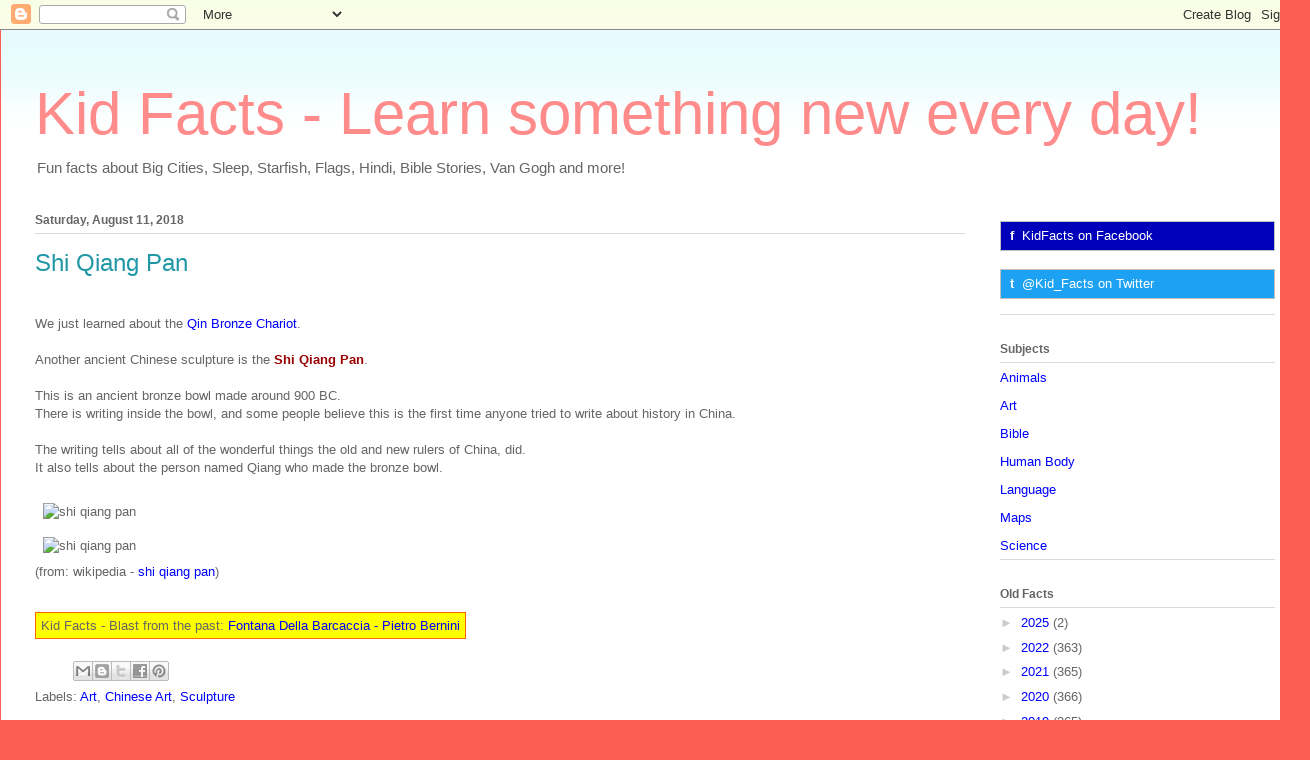

--- FILE ---
content_type: text/html; charset=UTF-8
request_url: https://www.kid-facts.com/2018/08/shi-qiang-pan.html
body_size: 13864
content:
<!DOCTYPE html>
<html class='v2' dir='ltr' xmlns='http://www.w3.org/1999/xhtml' xmlns:b='http://www.google.com/2005/gml/b' xmlns:data='http://www.google.com/2005/gml/data' xmlns:expr='http://www.google.com/2005/gml/expr'>
<head>
<link href='https://www.blogger.com/static/v1/widgets/335934321-css_bundle_v2.css' rel='stylesheet' type='text/css'/>
<style type='text/css'>
      .blast { background-color:#ffff00; border:1px solid #ff6600; padding:5px; }
      .myTranslate::after { border:0; height:18px; padding-bottom:0; vertical-align:text-bottom; }
    </style>
<meta content='width=1100' name='viewport'/>
<meta content='text/html; charset=UTF-8' http-equiv='Content-Type'/>
<meta content='blogger' name='generator'/>
<link href='https://www.kid-facts.com/favicon.ico' rel='icon' type='image/x-icon'/>
<link href='https://www.kid-facts.com/2018/08/shi-qiang-pan.html' rel='canonical'/>
<link rel="alternate" type="application/atom+xml" title="Kid Facts - Learn something new every day! - Atom" href="https://www.kid-facts.com/feeds/posts/default" />
<link rel="alternate" type="application/rss+xml" title="Kid Facts - Learn something new every day! - RSS" href="https://www.kid-facts.com/feeds/posts/default?alt=rss" />
<link rel="service.post" type="application/atom+xml" title="Kid Facts - Learn something new every day! - Atom" href="https://www.blogger.com/feeds/8641436024053445025/posts/default" />

<link rel="alternate" type="application/atom+xml" title="Kid Facts - Learn something new every day! - Atom" href="https://www.kid-facts.com/feeds/6443184681609034971/comments/default" />
<!--Can't find substitution for tag [blog.ieCssRetrofitLinks]-->
<link href='https://upload.wikimedia.org/wikipedia/commons/thumb/7/77/Shi_Qiang_pan.jpg/640px-Shi_Qiang_pan.jpg' rel='image_src'/>
<meta content='https://www.kid-facts.com/2018/08/shi-qiang-pan.html' property='og:url'/>
<meta content='Shi Qiang Pan' property='og:title'/>
<meta content='Learn something new every day! North America, Noses, Primates, Computers, Hindi, Christmas Songs, Michelangelo and more!' property='og:description'/>
<meta content='https://lh3.googleusercontent.com/blogger_img_proxy/AEn0k_uDlXfhWTWBqio1l1WFcNe1pn6GLoljcE9RuAeIpOB0WX4mSfxZqDE3LNqsX60UQR0tEl64HiSnUJLDXK0EqDIhjEDRZxr4KMn6LeR3s-7IuATY0Hd_2eAuNnChcp--NtRhuSOkMndh3iaJ88kXGfXVSM-D2hJOz77J1MPI_6_OxAmMH7geKA=w1200-h630-p-k-no-nu' property='og:image'/>
<title>Kid Facts - Learn something new every day!: Shi Qiang Pan</title>
<style id='page-skin-1' type='text/css'><!--
/*
-----------------------------------------------
Blogger Template Style
Name:     Ethereal
Designer: Jason Morrow
URL:      jasonmorrow.etsy.com
----------------------------------------------- */
/* Content
----------------------------------------------- */
body {
font: normal normal 13px Verdana, Geneva, sans-serif;
color: #666666;
background: #fb5e53 url(//www.blogblog.com/1kt/ethereal/birds-2toned-bg.png) repeat-x scroll top center;
}
html body .content-outer {
min-width: 0;
max-width: 100%;
width: 100%;
}
a:link {
text-decoration: none;
color: #0000ff;
}
a:visited {
text-decoration: none;
color: #0000ff;
}
a:hover {
text-decoration: underline;
color: #0000ff;
}
.main-inner {
padding-top: 15px;
}
.body-fauxcolumn-outer {
background: transparent none repeat-x scroll top center;
}
.content-fauxcolumns .fauxcolumn-inner {
background: #ffffff url(//www.blogblog.com/1kt/ethereal/bird-2toned-blue-fade.png) repeat-x scroll top left;
border-left: 1px solid #fb5e53;
border-right: 1px solid #fb5e53;
}
/* Flexible Background
----------------------------------------------- */
.content-fauxcolumn-outer .fauxborder-left {
width: 100%;
padding-left: 300px;
margin-left: -300px;
background-color: transparent;
background-image: url(//themes.googleusercontent.com/image?id=0BwVBOzw_-hbMNjViMzQ0ZDEtMWU1NS00ZTBkLWFjY2EtZjM5YmU4OTA2MjBm);
background-repeat: no-repeat;
background-position: left top;
}
.content-fauxcolumn-outer .fauxborder-right {
margin-right: -299px;
width: 299px;
background-color: transparent;
background-image: url(//themes.googleusercontent.com/image?id=0BwVBOzw_-hbMNjViMzQ0ZDEtMWU1NS00ZTBkLWFjY2EtZjM5YmU4OTA2MjBm);
background-repeat: no-repeat;
background-position: right top;
}
/* Columns
----------------------------------------------- */
.content-inner {
padding: 0;
}
/* Header
----------------------------------------------- */
.header-inner {
padding: 27px 0 3px;
}
.header-inner .section {
margin: 0 35px;
}
.Header h1 {
font: normal normal 60px Verdana, Geneva, sans-serif;
color: #ff8b8b;
}
.Header h1 a {
color: #ff8b8b;
}
.Header .description {
font-size: 115%;
color: #666666;
}
.header-inner .Header .titlewrapper,
.header-inner .Header .descriptionwrapper {
padding-left: 0;
padding-right: 0;
margin-bottom: 0;
}
/* Tabs
----------------------------------------------- */
.tabs-outer {
position: relative;
background: transparent;
}
.tabs-cap-top, .tabs-cap-bottom {
position: absolute;
width: 100%;
}
.tabs-cap-bottom {
bottom: 0;
}
.tabs-inner {
padding: 0;
}
.tabs-inner .section {
margin: 0 35px;
}
*+html body .tabs-inner .widget li {
padding: 1px;
}
.PageList {
border-bottom: 1px solid #fb5e53;
}
.tabs-inner .widget li.selected a,
.tabs-inner .widget li a:hover {
position: relative;
-moz-border-radius-topleft: 5px;
-moz-border-radius-topright: 5px;
-webkit-border-top-left-radius: 5px;
-webkit-border-top-right-radius: 5px;
-goog-ms-border-top-left-radius: 5px;
-goog-ms-border-top-right-radius: 5px;
border-top-left-radius: 5px;
border-top-right-radius: 5px;
background: #ffa183 none ;
color: #ffffff;
}
.tabs-inner .widget li a {
display: inline-block;
margin: 0;
margin-right: 1px;
padding: .65em 1.5em;
font: normal normal 12px Arial, Tahoma, Helvetica, FreeSans, sans-serif;
color: #666666;
background-color: #ffdfc7;
-moz-border-radius-topleft: 5px;
-moz-border-radius-topright: 5px;
-webkit-border-top-left-radius: 5px;
-webkit-border-top-right-radius: 5px;
-goog-ms-border-top-left-radius: 5px;
-goog-ms-border-top-right-radius: 5px;
border-top-left-radius: 5px;
border-top-right-radius: 5px;
}
/* Headings
----------------------------------------------- */
h2 {
font: normal bold 12px Arial, Tahoma, Helvetica, FreeSans, sans-serif;
color: #666666;
}
/* Widgets
----------------------------------------------- */
.main-inner .column-left-inner {
padding: 0 0 0 20px;
}
.main-inner .column-left-inner .section {
margin-right: 0;
}
.main-inner .column-right-inner {
padding: 0 20px 0 0;
}
.main-inner .column-right-inner .section {
margin-left: 0;
}
.main-inner .section {
padding: 0;
}
.main-inner .widget {
padding: 0 0 15px;
margin: 20px 0;
border-bottom: 1px solid #dbdbdb;
}
.main-inner .widget h2 {
margin: 0;
padding: .6em 0 .5em;
}
.footer-inner .widget h2 {
padding: 0 0 .4em;
}
.main-inner .widget h2 + div, .footer-inner .widget h2 + div {
padding-top: 15px;
}
.main-inner .widget .widget-content {
margin: 0;
padding: 15px 0 0;
}
.main-inner .widget ul, .main-inner .widget #ArchiveList ul.flat {
margin: -15px -15px -15px;
padding: 0;
list-style: none;
}
.main-inner .sidebar .widget h2 {
border-bottom: 1px solid #dbdbdb;
}
.main-inner .widget #ArchiveList {
margin: -15px 0 0;
}
.main-inner .widget ul li, .main-inner .widget #ArchiveList ul.flat li {
padding: .5em 15px;
text-indent: 0;
}
.main-inner .widget #ArchiveList ul li {
padding-top: .25em;
padding-bottom: .25em;
}
.main-inner .widget ul li:first-child, .main-inner .widget #ArchiveList ul.flat li:first-child {
border-top: none;
}
.main-inner .widget ul li:last-child, .main-inner .widget #ArchiveList ul.flat li:last-child {
border-bottom: none;
}
.main-inner .widget .post-body ul {
padding: 0 2.5em;
margin: .5em 0;
list-style: disc;
}
.main-inner .widget .post-body ul li {
padding: 0.25em 0;
margin-bottom: .25em;
color: #666666;
border: none;
}
.footer-inner .widget ul {
padding: 0;
list-style: none;
}
.widget .zippy {
color: #cccccc;
}
/* Posts
----------------------------------------------- */
.main.section {
margin: 0 20px;
}
body .main-inner .Blog {
padding: 0;
background-color: transparent;
border: none;
}
.main-inner .widget h2.date-header {
border-bottom: 1px solid #dbdbdb;
}
.date-outer {
position: relative;
margin: 15px 0 20px;
}
.date-outer:first-child {
margin-top: 0;
}
.date-posts {
clear: both;
}
.post-outer, .inline-ad {
border-bottom: 1px solid #dbdbdb;
padding: 30px 0;
}
.post-outer {
padding-bottom: 10px;
}
.post-outer:first-child {
padding-top: 0;
border-top: none;
}
.post-outer:last-child, .inline-ad:last-child {
border-bottom: none;
}
.post-body img {
padding: 8px;
}
h3.post-title, h4 {
font: normal normal 24px Verdana, Geneva, sans-serif;
color: #2198a6;
}
h3.post-title a {
font: normal normal 24px Verdana, Geneva, sans-serif;
color: #2198a6;
text-decoration: none;
}
h3.post-title a:hover {
color: #0000ff;
text-decoration: underline;
}
.post-header {
margin: 0 0 1.5em;
}
.post-body {
line-height: 1.4;
}
.post-footer {
margin: 1.5em 0 0;
}
#blog-pager {
padding: 15px;
}
.blog-feeds, .post-feeds {
margin: 1em 0;
text-align: center;
}
.post-outer .comments {
margin-top: 2em;
}
/* Comments
----------------------------------------------- */
.comments .comments-content .icon.blog-author {
background-repeat: no-repeat;
background-image: url([data-uri]);
}
.comments .comments-content .loadmore a {
background: #ffffff url(//www.blogblog.com/1kt/ethereal/bird-2toned-blue-fade.png) repeat-x scroll top left;
}
.comments .comments-content .loadmore a {
border-top: 1px solid #dbdbdb;
border-bottom: 1px solid #dbdbdb;
}
.comments .comment-thread.inline-thread {
background: #ffffff url(//www.blogblog.com/1kt/ethereal/bird-2toned-blue-fade.png) repeat-x scroll top left;
}
.comments .continue {
border-top: 2px solid #dbdbdb;
}
/* Footer
----------------------------------------------- */
.footer-inner {
padding: 30px 0;
overflow: hidden;
}
/* Mobile
----------------------------------------------- */
body.mobile  {
background-size: auto
}
.mobile .body-fauxcolumn-outer {
background: ;
}
.mobile .content-fauxcolumns .fauxcolumn-inner {
opacity: 0.75;
}
.mobile .content-fauxcolumn-outer .fauxborder-right {
margin-right: 0;
}
.mobile-link-button {
background-color: #ffa183;
}
.mobile-link-button a:link, .mobile-link-button a:visited {
color: #ffffff;
}
.mobile-index-contents {
color: #444444;
}
.mobile .body-fauxcolumn-outer {
background-size: 100% auto;
}
.mobile .mobile-date-outer {
border-bottom: transparent;
}
.mobile .PageList {
border-bottom: none;
}
.mobile .tabs-inner .section {
margin: 0;
}
.mobile .tabs-inner .PageList .widget-content {
background: #ffa183 none;
color: #ffffff;
}
.mobile .tabs-inner .PageList .widget-content .pagelist-arrow {
border-left: 1px solid #ffffff;
}
.mobile .footer-inner {
overflow: visible;
}
body.mobile .AdSense {
margin: 0 -10px;
}
b { color: #990000; font-weight: bold; }
a { text-decoration: underline; }
--></style>
<style id='template-skin-1' type='text/css'><!--
body {
min-width: 1310px;
}
.content-outer, .content-fauxcolumn-outer, .region-inner {
min-width: 1310px;
max-width: 1310px;
_width: 1310px;
}
.main-inner .columns {
padding-left: 0px;
padding-right: 310px;
}
.main-inner .fauxcolumn-center-outer {
left: 0px;
right: 310px;
/* IE6 does not respect left and right together */
_width: expression(this.parentNode.offsetWidth -
parseInt("0px") -
parseInt("310px") + 'px');
}
.main-inner .fauxcolumn-left-outer {
width: 0px;
}
.main-inner .fauxcolumn-right-outer {
width: 310px;
}
.main-inner .column-left-outer {
width: 0px;
right: 100%;
margin-left: -0px;
}
.main-inner .column-right-outer {
width: 310px;
margin-right: -310px;
}
#layout {
min-width: 0;
}
#layout .content-outer {
min-width: 0;
width: 800px;
}
#layout .region-inner {
min-width: 0;
width: auto;
}
--></style>
<!-- Global site tag (gtag.js) - Google Analytics -->
<script async='async' src='https://www.googletagmanager.com/gtag/js?id=UA-121794394-1'></script>
<script>
  window.dataLayer = window.dataLayer || [];
  function gtag(){dataLayer.push(arguments);}
  gtag('js', new Date());

  gtag('config', 'UA-121794394-1');
</script>
<link href='https://www.blogger.com/dyn-css/authorization.css?targetBlogID=8641436024053445025&amp;zx=dc54deea-de0b-4b3d-87dd-d3d7abf72537' media='none' onload='if(media!=&#39;all&#39;)media=&#39;all&#39;' rel='stylesheet'/><noscript><link href='https://www.blogger.com/dyn-css/authorization.css?targetBlogID=8641436024053445025&amp;zx=dc54deea-de0b-4b3d-87dd-d3d7abf72537' rel='stylesheet'/></noscript>
<meta name='google-adsense-platform-account' content='ca-host-pub-1556223355139109'/>
<meta name='google-adsense-platform-domain' content='blogspot.com'/>

<!-- data-ad-client=ca-pub-3395950084988085 -->

</head>
<body class='loading variant-hummingBirds2'>
<div class='navbar section' id='navbar'><div class='widget Navbar' data-version='1' id='Navbar1'><script type="text/javascript">
    function setAttributeOnload(object, attribute, val) {
      if(window.addEventListener) {
        window.addEventListener('load',
          function(){ object[attribute] = val; }, false);
      } else {
        window.attachEvent('onload', function(){ object[attribute] = val; });
      }
    }
  </script>
<div id="navbar-iframe-container"></div>
<script type="text/javascript" src="https://apis.google.com/js/platform.js"></script>
<script type="text/javascript">
      gapi.load("gapi.iframes:gapi.iframes.style.bubble", function() {
        if (gapi.iframes && gapi.iframes.getContext) {
          gapi.iframes.getContext().openChild({
              url: 'https://www.blogger.com/navbar/8641436024053445025?po\x3d6443184681609034971\x26origin\x3dhttps://www.kid-facts.com',
              where: document.getElementById("navbar-iframe-container"),
              id: "navbar-iframe"
          });
        }
      });
    </script><script type="text/javascript">
(function() {
var script = document.createElement('script');
script.type = 'text/javascript';
script.src = '//pagead2.googlesyndication.com/pagead/js/google_top_exp.js';
var head = document.getElementsByTagName('head')[0];
if (head) {
head.appendChild(script);
}})();
</script>
</div></div>
<div class='body-fauxcolumns'>
<div class='fauxcolumn-outer body-fauxcolumn-outer'>
<div class='cap-top'>
<div class='cap-left'></div>
<div class='cap-right'></div>
</div>
<div class='fauxborder-left'>
<div class='fauxborder-right'></div>
<div class='fauxcolumn-inner'>
</div>
</div>
<div class='cap-bottom'>
<div class='cap-left'></div>
<div class='cap-right'></div>
</div>
</div>
</div>
<div class='content'>
<div class='content-fauxcolumns'>
<div class='fauxcolumn-outer content-fauxcolumn-outer'>
<div class='cap-top'>
<div class='cap-left'></div>
<div class='cap-right'></div>
</div>
<div class='fauxborder-left'>
<div class='fauxborder-right'></div>
<div class='fauxcolumn-inner'>
</div>
</div>
<div class='cap-bottom'>
<div class='cap-left'></div>
<div class='cap-right'></div>
</div>
</div>
</div>
<div class='content-outer'>
<div class='content-cap-top cap-top'>
<div class='cap-left'></div>
<div class='cap-right'></div>
</div>
<div class='fauxborder-left content-fauxborder-left'>
<div class='fauxborder-right content-fauxborder-right'></div>
<div class='content-inner'>
<header>
<div class='header-outer'>
<div class='header-cap-top cap-top'>
<div class='cap-left'></div>
<div class='cap-right'></div>
</div>
<div class='fauxborder-left header-fauxborder-left'>
<div class='fauxborder-right header-fauxborder-right'></div>
<div class='region-inner header-inner'>
<div class='header section' id='header'><div class='widget Header' data-version='1' id='Header1'>
<div id='header-inner'>
<div class='titlewrapper'>
<h1 class='title'>
<a href='https://www.kid-facts.com/'>
Kid Facts - Learn something new every day!
</a>
</h1>
</div>
<div class='descriptionwrapper'>
<p class='description'><span>Fun facts about Big Cities, Sleep, Starfish, Flags, Hindi, Bible Stories, Van Gogh and more!</span></p>
</div>
</div>
</div></div>
</div>
</div>
<div class='header-cap-bottom cap-bottom'>
<div class='cap-left'></div>
<div class='cap-right'></div>
</div>
</div>
</header>
<div class='tabs-outer'>
<div class='tabs-cap-top cap-top'>
<div class='cap-left'></div>
<div class='cap-right'></div>
</div>
<div class='fauxborder-left tabs-fauxborder-left'>
<div class='fauxborder-right tabs-fauxborder-right'></div>
<div class='region-inner tabs-inner'>
<div class='tabs no-items section' id='crosscol'></div>
<div class='tabs no-items section' id='crosscol-overflow'></div>
</div>
</div>
<div class='tabs-cap-bottom cap-bottom'>
<div class='cap-left'></div>
<div class='cap-right'></div>
</div>
</div>
<div class='main-outer'>
<div class='main-cap-top cap-top'>
<div class='cap-left'></div>
<div class='cap-right'></div>
</div>
<div class='fauxborder-left main-fauxborder-left'>
<div class='fauxborder-right main-fauxborder-right'></div>
<div class='region-inner main-inner'>
<div class='columns fauxcolumns'>
<div class='fauxcolumn-outer fauxcolumn-center-outer'>
<div class='cap-top'>
<div class='cap-left'></div>
<div class='cap-right'></div>
</div>
<div class='fauxborder-left'>
<div class='fauxborder-right'></div>
<div class='fauxcolumn-inner'>
</div>
</div>
<div class='cap-bottom'>
<div class='cap-left'></div>
<div class='cap-right'></div>
</div>
</div>
<div class='fauxcolumn-outer fauxcolumn-left-outer'>
<div class='cap-top'>
<div class='cap-left'></div>
<div class='cap-right'></div>
</div>
<div class='fauxborder-left'>
<div class='fauxborder-right'></div>
<div class='fauxcolumn-inner'>
</div>
</div>
<div class='cap-bottom'>
<div class='cap-left'></div>
<div class='cap-right'></div>
</div>
</div>
<div class='fauxcolumn-outer fauxcolumn-right-outer'>
<div class='cap-top'>
<div class='cap-left'></div>
<div class='cap-right'></div>
</div>
<div class='fauxborder-left'>
<div class='fauxborder-right'></div>
<div class='fauxcolumn-inner'>
</div>
</div>
<div class='cap-bottom'>
<div class='cap-left'></div>
<div class='cap-right'></div>
</div>
</div>
<!-- corrects IE6 width calculation -->
<div class='columns-inner'>
<div class='column-center-outer'>
<div class='column-center-inner'>
<div class='main section' id='main'><div class='widget Blog' data-version='1' id='Blog1'>
<div class='blog-posts hfeed'>

          <div class="date-outer">
        
<h2 class='date-header'><span>Saturday, August 11, 2018</span></h2>

          <div class="date-posts">
        
<div class='post-outer'>
<div class='post hentry' itemprop='blogPost' itemscope='itemscope' itemtype='http://schema.org/BlogPosting'>
<meta content='https://upload.wikimedia.org/wikipedia/commons/thumb/7/77/Shi_Qiang_pan.jpg/640px-Shi_Qiang_pan.jpg' itemprop='image_url'/>
<meta content='8641436024053445025' itemprop='blogId'/>
<meta content='6443184681609034971' itemprop='postId'/>
<a name='6443184681609034971'></a>
<h3 class='post-title entry-title' itemprop='name'>
Shi Qiang Pan
</h3>
<div class='post-header'>
<div class='post-header-line-1'></div>
</div>
<div class='post-body entry-content' id='post-body-6443184681609034971' itemprop='description articleBody'>
<div dir="ltr" style="text-align: left;" trbidi="on">
<br />
We just learned about the <a href="/2018/08/qin-bronze-chariot.html">Qin Bronze Chariot</a>.<br />
<br />
Another ancient Chinese sculpture is the <b>Shi Qiang Pan</b>.<br />
<br />
This is an ancient bronze bowl made around 900 BC.<br />
There is writing inside the bowl, and some people believe this is the first time anyone tried to write about history in China.<br />
<br />
The writing tells about all of the wonderful things the old and new rulers of China, did.<br />
It also tells about the person named Qiang who made the bronze bowl.<br />
<br />
<img src="https://upload.wikimedia.org/wikipedia/commons/thumb/7/77/Shi_Qiang_pan.jpg/640px-Shi_Qiang_pan.jpg" title="shi qiang pan" /><br />
<img src="https://upload.wikimedia.org/wikipedia/commons/thumb/1/1a/Shi_Qiang_pan_inscription.jpg/548px-Shi_Qiang_pan_inscription.jpg" title="shi qiang pan" /><br />
(from: wikipedia - <a href="https://en.wikipedia.org/wiki/Shi_Qiang_pan">shi qiang pan</a>)<br />
<br />

<br />
<span class="blast">Kid Facts - Blast from the past: <a href="/2017/08/fontana-della-barcaccia.html">Fontana Della Barcaccia - Pietro Bernini</a></span>
</div>
<div style='clear: both;'></div>
</div>
<div class='post-footer'>
<div class='post-footer-line post-footer-line-1'><span class='post-timestamp'>
</span>
<span class='post-comment-link'>
</span>
<span class='post-icons'>
</span>
<div class='post-share-buttons goog-inline-block'>
<a class='goog-inline-block share-button sb-email' href='https://www.blogger.com/share-post.g?blogID=8641436024053445025&postID=6443184681609034971&target=email' target='_blank' title='Email This'><span class='share-button-link-text'>Email This</span></a><a class='goog-inline-block share-button sb-blog' href='https://www.blogger.com/share-post.g?blogID=8641436024053445025&postID=6443184681609034971&target=blog' onclick='window.open(this.href, "_blank", "height=270,width=475"); return false;' target='_blank' title='BlogThis!'><span class='share-button-link-text'>BlogThis!</span></a><a class='goog-inline-block share-button sb-twitter' href='https://www.blogger.com/share-post.g?blogID=8641436024053445025&postID=6443184681609034971&target=twitter' target='_blank' title='Share to X'><span class='share-button-link-text'>Share to X</span></a><a class='goog-inline-block share-button sb-facebook' href='https://www.blogger.com/share-post.g?blogID=8641436024053445025&postID=6443184681609034971&target=facebook' onclick='window.open(this.href, "_blank", "height=430,width=640"); return false;' target='_blank' title='Share to Facebook'><span class='share-button-link-text'>Share to Facebook</span></a><a class='goog-inline-block share-button sb-pinterest' href='https://www.blogger.com/share-post.g?blogID=8641436024053445025&postID=6443184681609034971&target=pinterest' target='_blank' title='Share to Pinterest'><span class='share-button-link-text'>Share to Pinterest</span></a>
</div>
</div>
<div class='post-footer-line post-footer-line-2'><span class='post-labels'>
Labels:
<a href='https://www.kid-facts.com/search/label/Art' rel='tag'>Art</a>,
<a href='https://www.kid-facts.com/search/label/Chinese%20Art' rel='tag'>Chinese Art</a>,
<a href='https://www.kid-facts.com/search/label/Sculpture' rel='tag'>Sculpture</a>
</span>
</div>
<div class='post-footer-line post-footer-line-3'></div>
</div>
</div>
<div class='comments' id='comments'>
<a name='comments'></a>
</div>
</div>
<div class='inline-ad'>
<script async src="https://pagead2.googlesyndication.com/pagead/js/adsbygoogle.js?client=ca-pub-3395950084988085&host=ca-host-pub-1556223355139109" crossorigin="anonymous"></script>
<!-- kidfacts_main_Blog1_468x60_as -->
<ins class="adsbygoogle"
     style="display:inline-block;width:468px;height:60px"
     data-ad-client="ca-pub-3395950084988085"
     data-ad-host="ca-host-pub-1556223355139109"
     data-ad-slot="6495225838"></ins>
<script>
(adsbygoogle = window.adsbygoogle || []).push({});
</script>
</div>

        </div></div>
      
</div>
<div class='blog-pager' id='blog-pager'>
<span id='blog-pager-newer-link'>
<a class='blog-pager-newer-link' href='https://www.kid-facts.com/2018/08/rufus-bishop-of-thebes.html' id='Blog1_blog-pager-newer-link' title='Newer Post'>Newer Post</a>
</span>
<span id='blog-pager-older-link'>
<a class='blog-pager-older-link' href='https://www.kid-facts.com/2018/08/greek-counting-to-fifty-nine.html' id='Blog1_blog-pager-older-link' title='Older Post'>Older Post</a>
</span>
<a class='home-link' href='https://www.kid-facts.com/'>Home</a>
</div>
<div class='clear'></div>
<div class='post-feeds'>
</div>
</div></div>
</div>
</div>
<div class='column-left-outer'>
<div class='column-left-inner'>
<aside>
</aside>
</div>
</div>
<div class='column-right-outer'>
<div class='column-right-inner'>
<aside>
<div class='sidebar section' id='sidebar-right-1'><div class='widget HTML' data-version='1' id='HTML2'>
<div class='widget-content'>
<div style="background-color:#0000bb; border:1px solid #c0c0c0; color:#ffffff; padding:5px;"><span style="font-weight:bold;">&nbsp;f&nbsp;</span>
<a href="https://www.facebook.com/KidFacts" style="color:#ffffff;" target="_blank">KidFacts on Facebook</a>
</div>
<br />
<div style="background-color:#1DA1F2; border:1px solid #c0c0c0; color:#ffffff; padding:5px;"><span style="font-weight:bold;">&nbsp;t&nbsp;</span>
<a href="https://twitter.com/Kid_Facts" style="color:#ffffff;" target="_blank" data-size="large">@Kid_Facts on Twitter</a>
</div>
</div>
<div class='clear'></div>
</div><div class='widget LinkList' data-version='1' id='LinkList2'>
<h2>Subjects</h2>
<div class='widget-content'>
<ul>
<li><a href='/p/animals-list-of-topics.html'>Animals</a></li>
<li><a href='/p/art-list-of-topics.html'>Art</a></li>
<li><a href='/p/bible-list-of-topics.html'>Bible</a></li>
<li><a href='/p/human-body-list-of-topics.html'>Human Body</a></li>
<li><a href='/p/language-list-of-topics.html'>Language</a></li>
<li><a href='/p/maps-list-of-topics.html'>Maps</a></li>
<li><a href='/p/science-list-of-topics.html'>Science</a></li>
</ul>
<div class='clear'></div>
</div>
</div><div class='widget BlogArchive' data-version='1' id='BlogArchive1'>
<h2>Old Facts</h2>
<div class='widget-content'>
<div id='ArchiveList'>
<div id='BlogArchive1_ArchiveList'>
<ul class='hierarchy'>
<li class='archivedate collapsed'>
<a class='toggle' href='javascript:void(0)'>
<span class='zippy'>

        &#9658;&#160;
      
</span>
</a>
<a class='post-count-link' href='https://www.kid-facts.com/2025/'>
2025
</a>
<span class='post-count' dir='ltr'>(2)</span>
<ul class='hierarchy'>
<li class='archivedate collapsed'>
<a class='toggle' href='javascript:void(0)'>
<span class='zippy'>

        &#9658;&#160;
      
</span>
</a>
<a class='post-count-link' href='https://www.kid-facts.com/2025/03/'>
March
</a>
<span class='post-count' dir='ltr'>(2)</span>
</li>
</ul>
</li>
</ul>
<ul class='hierarchy'>
<li class='archivedate collapsed'>
<a class='toggle' href='javascript:void(0)'>
<span class='zippy'>

        &#9658;&#160;
      
</span>
</a>
<a class='post-count-link' href='https://www.kid-facts.com/2022/'>
2022
</a>
<span class='post-count' dir='ltr'>(363)</span>
<ul class='hierarchy'>
<li class='archivedate collapsed'>
<a class='toggle' href='javascript:void(0)'>
<span class='zippy'>

        &#9658;&#160;
      
</span>
</a>
<a class='post-count-link' href='https://www.kid-facts.com/2022/12/'>
December
</a>
<span class='post-count' dir='ltr'>(31)</span>
</li>
</ul>
<ul class='hierarchy'>
<li class='archivedate collapsed'>
<a class='toggle' href='javascript:void(0)'>
<span class='zippy'>

        &#9658;&#160;
      
</span>
</a>
<a class='post-count-link' href='https://www.kid-facts.com/2022/11/'>
November
</a>
<span class='post-count' dir='ltr'>(30)</span>
</li>
</ul>
<ul class='hierarchy'>
<li class='archivedate collapsed'>
<a class='toggle' href='javascript:void(0)'>
<span class='zippy'>

        &#9658;&#160;
      
</span>
</a>
<a class='post-count-link' href='https://www.kid-facts.com/2022/10/'>
October
</a>
<span class='post-count' dir='ltr'>(31)</span>
</li>
</ul>
<ul class='hierarchy'>
<li class='archivedate collapsed'>
<a class='toggle' href='javascript:void(0)'>
<span class='zippy'>

        &#9658;&#160;
      
</span>
</a>
<a class='post-count-link' href='https://www.kid-facts.com/2022/09/'>
September
</a>
<span class='post-count' dir='ltr'>(30)</span>
</li>
</ul>
<ul class='hierarchy'>
<li class='archivedate collapsed'>
<a class='toggle' href='javascript:void(0)'>
<span class='zippy'>

        &#9658;&#160;
      
</span>
</a>
<a class='post-count-link' href='https://www.kid-facts.com/2022/08/'>
August
</a>
<span class='post-count' dir='ltr'>(29)</span>
</li>
</ul>
<ul class='hierarchy'>
<li class='archivedate collapsed'>
<a class='toggle' href='javascript:void(0)'>
<span class='zippy'>

        &#9658;&#160;
      
</span>
</a>
<a class='post-count-link' href='https://www.kid-facts.com/2022/07/'>
July
</a>
<span class='post-count' dir='ltr'>(31)</span>
</li>
</ul>
<ul class='hierarchy'>
<li class='archivedate collapsed'>
<a class='toggle' href='javascript:void(0)'>
<span class='zippy'>

        &#9658;&#160;
      
</span>
</a>
<a class='post-count-link' href='https://www.kid-facts.com/2022/06/'>
June
</a>
<span class='post-count' dir='ltr'>(30)</span>
</li>
</ul>
<ul class='hierarchy'>
<li class='archivedate collapsed'>
<a class='toggle' href='javascript:void(0)'>
<span class='zippy'>

        &#9658;&#160;
      
</span>
</a>
<a class='post-count-link' href='https://www.kid-facts.com/2022/05/'>
May
</a>
<span class='post-count' dir='ltr'>(31)</span>
</li>
</ul>
<ul class='hierarchy'>
<li class='archivedate collapsed'>
<a class='toggle' href='javascript:void(0)'>
<span class='zippy'>

        &#9658;&#160;
      
</span>
</a>
<a class='post-count-link' href='https://www.kid-facts.com/2022/04/'>
April
</a>
<span class='post-count' dir='ltr'>(30)</span>
</li>
</ul>
<ul class='hierarchy'>
<li class='archivedate collapsed'>
<a class='toggle' href='javascript:void(0)'>
<span class='zippy'>

        &#9658;&#160;
      
</span>
</a>
<a class='post-count-link' href='https://www.kid-facts.com/2022/03/'>
March
</a>
<span class='post-count' dir='ltr'>(31)</span>
</li>
</ul>
<ul class='hierarchy'>
<li class='archivedate collapsed'>
<a class='toggle' href='javascript:void(0)'>
<span class='zippy'>

        &#9658;&#160;
      
</span>
</a>
<a class='post-count-link' href='https://www.kid-facts.com/2022/02/'>
February
</a>
<span class='post-count' dir='ltr'>(28)</span>
</li>
</ul>
<ul class='hierarchy'>
<li class='archivedate collapsed'>
<a class='toggle' href='javascript:void(0)'>
<span class='zippy'>

        &#9658;&#160;
      
</span>
</a>
<a class='post-count-link' href='https://www.kid-facts.com/2022/01/'>
January
</a>
<span class='post-count' dir='ltr'>(31)</span>
</li>
</ul>
</li>
</ul>
<ul class='hierarchy'>
<li class='archivedate collapsed'>
<a class='toggle' href='javascript:void(0)'>
<span class='zippy'>

        &#9658;&#160;
      
</span>
</a>
<a class='post-count-link' href='https://www.kid-facts.com/2021/'>
2021
</a>
<span class='post-count' dir='ltr'>(365)</span>
<ul class='hierarchy'>
<li class='archivedate collapsed'>
<a class='toggle' href='javascript:void(0)'>
<span class='zippy'>

        &#9658;&#160;
      
</span>
</a>
<a class='post-count-link' href='https://www.kid-facts.com/2021/12/'>
December
</a>
<span class='post-count' dir='ltr'>(31)</span>
</li>
</ul>
<ul class='hierarchy'>
<li class='archivedate collapsed'>
<a class='toggle' href='javascript:void(0)'>
<span class='zippy'>

        &#9658;&#160;
      
</span>
</a>
<a class='post-count-link' href='https://www.kid-facts.com/2021/11/'>
November
</a>
<span class='post-count' dir='ltr'>(30)</span>
</li>
</ul>
<ul class='hierarchy'>
<li class='archivedate collapsed'>
<a class='toggle' href='javascript:void(0)'>
<span class='zippy'>

        &#9658;&#160;
      
</span>
</a>
<a class='post-count-link' href='https://www.kid-facts.com/2021/10/'>
October
</a>
<span class='post-count' dir='ltr'>(31)</span>
</li>
</ul>
<ul class='hierarchy'>
<li class='archivedate collapsed'>
<a class='toggle' href='javascript:void(0)'>
<span class='zippy'>

        &#9658;&#160;
      
</span>
</a>
<a class='post-count-link' href='https://www.kid-facts.com/2021/09/'>
September
</a>
<span class='post-count' dir='ltr'>(30)</span>
</li>
</ul>
<ul class='hierarchy'>
<li class='archivedate collapsed'>
<a class='toggle' href='javascript:void(0)'>
<span class='zippy'>

        &#9658;&#160;
      
</span>
</a>
<a class='post-count-link' href='https://www.kid-facts.com/2021/08/'>
August
</a>
<span class='post-count' dir='ltr'>(31)</span>
</li>
</ul>
<ul class='hierarchy'>
<li class='archivedate collapsed'>
<a class='toggle' href='javascript:void(0)'>
<span class='zippy'>

        &#9658;&#160;
      
</span>
</a>
<a class='post-count-link' href='https://www.kid-facts.com/2021/07/'>
July
</a>
<span class='post-count' dir='ltr'>(31)</span>
</li>
</ul>
<ul class='hierarchy'>
<li class='archivedate collapsed'>
<a class='toggle' href='javascript:void(0)'>
<span class='zippy'>

        &#9658;&#160;
      
</span>
</a>
<a class='post-count-link' href='https://www.kid-facts.com/2021/06/'>
June
</a>
<span class='post-count' dir='ltr'>(30)</span>
</li>
</ul>
<ul class='hierarchy'>
<li class='archivedate collapsed'>
<a class='toggle' href='javascript:void(0)'>
<span class='zippy'>

        &#9658;&#160;
      
</span>
</a>
<a class='post-count-link' href='https://www.kid-facts.com/2021/05/'>
May
</a>
<span class='post-count' dir='ltr'>(31)</span>
</li>
</ul>
<ul class='hierarchy'>
<li class='archivedate collapsed'>
<a class='toggle' href='javascript:void(0)'>
<span class='zippy'>

        &#9658;&#160;
      
</span>
</a>
<a class='post-count-link' href='https://www.kid-facts.com/2021/04/'>
April
</a>
<span class='post-count' dir='ltr'>(30)</span>
</li>
</ul>
<ul class='hierarchy'>
<li class='archivedate collapsed'>
<a class='toggle' href='javascript:void(0)'>
<span class='zippy'>

        &#9658;&#160;
      
</span>
</a>
<a class='post-count-link' href='https://www.kid-facts.com/2021/03/'>
March
</a>
<span class='post-count' dir='ltr'>(31)</span>
</li>
</ul>
<ul class='hierarchy'>
<li class='archivedate collapsed'>
<a class='toggle' href='javascript:void(0)'>
<span class='zippy'>

        &#9658;&#160;
      
</span>
</a>
<a class='post-count-link' href='https://www.kid-facts.com/2021/02/'>
February
</a>
<span class='post-count' dir='ltr'>(28)</span>
</li>
</ul>
<ul class='hierarchy'>
<li class='archivedate collapsed'>
<a class='toggle' href='javascript:void(0)'>
<span class='zippy'>

        &#9658;&#160;
      
</span>
</a>
<a class='post-count-link' href='https://www.kid-facts.com/2021/01/'>
January
</a>
<span class='post-count' dir='ltr'>(31)</span>
</li>
</ul>
</li>
</ul>
<ul class='hierarchy'>
<li class='archivedate collapsed'>
<a class='toggle' href='javascript:void(0)'>
<span class='zippy'>

        &#9658;&#160;
      
</span>
</a>
<a class='post-count-link' href='https://www.kid-facts.com/2020/'>
2020
</a>
<span class='post-count' dir='ltr'>(366)</span>
<ul class='hierarchy'>
<li class='archivedate collapsed'>
<a class='toggle' href='javascript:void(0)'>
<span class='zippy'>

        &#9658;&#160;
      
</span>
</a>
<a class='post-count-link' href='https://www.kid-facts.com/2020/12/'>
December
</a>
<span class='post-count' dir='ltr'>(31)</span>
</li>
</ul>
<ul class='hierarchy'>
<li class='archivedate collapsed'>
<a class='toggle' href='javascript:void(0)'>
<span class='zippy'>

        &#9658;&#160;
      
</span>
</a>
<a class='post-count-link' href='https://www.kid-facts.com/2020/11/'>
November
</a>
<span class='post-count' dir='ltr'>(30)</span>
</li>
</ul>
<ul class='hierarchy'>
<li class='archivedate collapsed'>
<a class='toggle' href='javascript:void(0)'>
<span class='zippy'>

        &#9658;&#160;
      
</span>
</a>
<a class='post-count-link' href='https://www.kid-facts.com/2020/10/'>
October
</a>
<span class='post-count' dir='ltr'>(31)</span>
</li>
</ul>
<ul class='hierarchy'>
<li class='archivedate collapsed'>
<a class='toggle' href='javascript:void(0)'>
<span class='zippy'>

        &#9658;&#160;
      
</span>
</a>
<a class='post-count-link' href='https://www.kid-facts.com/2020/09/'>
September
</a>
<span class='post-count' dir='ltr'>(30)</span>
</li>
</ul>
<ul class='hierarchy'>
<li class='archivedate collapsed'>
<a class='toggle' href='javascript:void(0)'>
<span class='zippy'>

        &#9658;&#160;
      
</span>
</a>
<a class='post-count-link' href='https://www.kid-facts.com/2020/08/'>
August
</a>
<span class='post-count' dir='ltr'>(31)</span>
</li>
</ul>
<ul class='hierarchy'>
<li class='archivedate collapsed'>
<a class='toggle' href='javascript:void(0)'>
<span class='zippy'>

        &#9658;&#160;
      
</span>
</a>
<a class='post-count-link' href='https://www.kid-facts.com/2020/07/'>
July
</a>
<span class='post-count' dir='ltr'>(31)</span>
</li>
</ul>
<ul class='hierarchy'>
<li class='archivedate collapsed'>
<a class='toggle' href='javascript:void(0)'>
<span class='zippy'>

        &#9658;&#160;
      
</span>
</a>
<a class='post-count-link' href='https://www.kid-facts.com/2020/06/'>
June
</a>
<span class='post-count' dir='ltr'>(30)</span>
</li>
</ul>
<ul class='hierarchy'>
<li class='archivedate collapsed'>
<a class='toggle' href='javascript:void(0)'>
<span class='zippy'>

        &#9658;&#160;
      
</span>
</a>
<a class='post-count-link' href='https://www.kid-facts.com/2020/05/'>
May
</a>
<span class='post-count' dir='ltr'>(31)</span>
</li>
</ul>
<ul class='hierarchy'>
<li class='archivedate collapsed'>
<a class='toggle' href='javascript:void(0)'>
<span class='zippy'>

        &#9658;&#160;
      
</span>
</a>
<a class='post-count-link' href='https://www.kid-facts.com/2020/04/'>
April
</a>
<span class='post-count' dir='ltr'>(30)</span>
</li>
</ul>
<ul class='hierarchy'>
<li class='archivedate collapsed'>
<a class='toggle' href='javascript:void(0)'>
<span class='zippy'>

        &#9658;&#160;
      
</span>
</a>
<a class='post-count-link' href='https://www.kid-facts.com/2020/03/'>
March
</a>
<span class='post-count' dir='ltr'>(31)</span>
</li>
</ul>
<ul class='hierarchy'>
<li class='archivedate collapsed'>
<a class='toggle' href='javascript:void(0)'>
<span class='zippy'>

        &#9658;&#160;
      
</span>
</a>
<a class='post-count-link' href='https://www.kid-facts.com/2020/02/'>
February
</a>
<span class='post-count' dir='ltr'>(29)</span>
</li>
</ul>
<ul class='hierarchy'>
<li class='archivedate collapsed'>
<a class='toggle' href='javascript:void(0)'>
<span class='zippy'>

        &#9658;&#160;
      
</span>
</a>
<a class='post-count-link' href='https://www.kid-facts.com/2020/01/'>
January
</a>
<span class='post-count' dir='ltr'>(31)</span>
</li>
</ul>
</li>
</ul>
<ul class='hierarchy'>
<li class='archivedate collapsed'>
<a class='toggle' href='javascript:void(0)'>
<span class='zippy'>

        &#9658;&#160;
      
</span>
</a>
<a class='post-count-link' href='https://www.kid-facts.com/2019/'>
2019
</a>
<span class='post-count' dir='ltr'>(365)</span>
<ul class='hierarchy'>
<li class='archivedate collapsed'>
<a class='toggle' href='javascript:void(0)'>
<span class='zippy'>

        &#9658;&#160;
      
</span>
</a>
<a class='post-count-link' href='https://www.kid-facts.com/2019/12/'>
December
</a>
<span class='post-count' dir='ltr'>(31)</span>
</li>
</ul>
<ul class='hierarchy'>
<li class='archivedate collapsed'>
<a class='toggle' href='javascript:void(0)'>
<span class='zippy'>

        &#9658;&#160;
      
</span>
</a>
<a class='post-count-link' href='https://www.kid-facts.com/2019/11/'>
November
</a>
<span class='post-count' dir='ltr'>(30)</span>
</li>
</ul>
<ul class='hierarchy'>
<li class='archivedate collapsed'>
<a class='toggle' href='javascript:void(0)'>
<span class='zippy'>

        &#9658;&#160;
      
</span>
</a>
<a class='post-count-link' href='https://www.kid-facts.com/2019/10/'>
October
</a>
<span class='post-count' dir='ltr'>(31)</span>
</li>
</ul>
<ul class='hierarchy'>
<li class='archivedate collapsed'>
<a class='toggle' href='javascript:void(0)'>
<span class='zippy'>

        &#9658;&#160;
      
</span>
</a>
<a class='post-count-link' href='https://www.kid-facts.com/2019/09/'>
September
</a>
<span class='post-count' dir='ltr'>(30)</span>
</li>
</ul>
<ul class='hierarchy'>
<li class='archivedate collapsed'>
<a class='toggle' href='javascript:void(0)'>
<span class='zippy'>

        &#9658;&#160;
      
</span>
</a>
<a class='post-count-link' href='https://www.kid-facts.com/2019/08/'>
August
</a>
<span class='post-count' dir='ltr'>(31)</span>
</li>
</ul>
<ul class='hierarchy'>
<li class='archivedate collapsed'>
<a class='toggle' href='javascript:void(0)'>
<span class='zippy'>

        &#9658;&#160;
      
</span>
</a>
<a class='post-count-link' href='https://www.kid-facts.com/2019/07/'>
July
</a>
<span class='post-count' dir='ltr'>(31)</span>
</li>
</ul>
<ul class='hierarchy'>
<li class='archivedate collapsed'>
<a class='toggle' href='javascript:void(0)'>
<span class='zippy'>

        &#9658;&#160;
      
</span>
</a>
<a class='post-count-link' href='https://www.kid-facts.com/2019/06/'>
June
</a>
<span class='post-count' dir='ltr'>(30)</span>
</li>
</ul>
<ul class='hierarchy'>
<li class='archivedate collapsed'>
<a class='toggle' href='javascript:void(0)'>
<span class='zippy'>

        &#9658;&#160;
      
</span>
</a>
<a class='post-count-link' href='https://www.kid-facts.com/2019/05/'>
May
</a>
<span class='post-count' dir='ltr'>(31)</span>
</li>
</ul>
<ul class='hierarchy'>
<li class='archivedate collapsed'>
<a class='toggle' href='javascript:void(0)'>
<span class='zippy'>

        &#9658;&#160;
      
</span>
</a>
<a class='post-count-link' href='https://www.kid-facts.com/2019/04/'>
April
</a>
<span class='post-count' dir='ltr'>(30)</span>
</li>
</ul>
<ul class='hierarchy'>
<li class='archivedate collapsed'>
<a class='toggle' href='javascript:void(0)'>
<span class='zippy'>

        &#9658;&#160;
      
</span>
</a>
<a class='post-count-link' href='https://www.kid-facts.com/2019/03/'>
March
</a>
<span class='post-count' dir='ltr'>(31)</span>
</li>
</ul>
<ul class='hierarchy'>
<li class='archivedate collapsed'>
<a class='toggle' href='javascript:void(0)'>
<span class='zippy'>

        &#9658;&#160;
      
</span>
</a>
<a class='post-count-link' href='https://www.kid-facts.com/2019/02/'>
February
</a>
<span class='post-count' dir='ltr'>(28)</span>
</li>
</ul>
<ul class='hierarchy'>
<li class='archivedate collapsed'>
<a class='toggle' href='javascript:void(0)'>
<span class='zippy'>

        &#9658;&#160;
      
</span>
</a>
<a class='post-count-link' href='https://www.kid-facts.com/2019/01/'>
January
</a>
<span class='post-count' dir='ltr'>(31)</span>
</li>
</ul>
</li>
</ul>
<ul class='hierarchy'>
<li class='archivedate expanded'>
<a class='toggle' href='javascript:void(0)'>
<span class='zippy toggle-open'>

        &#9660;&#160;
      
</span>
</a>
<a class='post-count-link' href='https://www.kid-facts.com/2018/'>
2018
</a>
<span class='post-count' dir='ltr'>(365)</span>
<ul class='hierarchy'>
<li class='archivedate collapsed'>
<a class='toggle' href='javascript:void(0)'>
<span class='zippy'>

        &#9658;&#160;
      
</span>
</a>
<a class='post-count-link' href='https://www.kid-facts.com/2018/12/'>
December
</a>
<span class='post-count' dir='ltr'>(31)</span>
</li>
</ul>
<ul class='hierarchy'>
<li class='archivedate collapsed'>
<a class='toggle' href='javascript:void(0)'>
<span class='zippy'>

        &#9658;&#160;
      
</span>
</a>
<a class='post-count-link' href='https://www.kid-facts.com/2018/11/'>
November
</a>
<span class='post-count' dir='ltr'>(30)</span>
</li>
</ul>
<ul class='hierarchy'>
<li class='archivedate collapsed'>
<a class='toggle' href='javascript:void(0)'>
<span class='zippy'>

        &#9658;&#160;
      
</span>
</a>
<a class='post-count-link' href='https://www.kid-facts.com/2018/10/'>
October
</a>
<span class='post-count' dir='ltr'>(31)</span>
</li>
</ul>
<ul class='hierarchy'>
<li class='archivedate collapsed'>
<a class='toggle' href='javascript:void(0)'>
<span class='zippy'>

        &#9658;&#160;
      
</span>
</a>
<a class='post-count-link' href='https://www.kid-facts.com/2018/09/'>
September
</a>
<span class='post-count' dir='ltr'>(30)</span>
</li>
</ul>
<ul class='hierarchy'>
<li class='archivedate expanded'>
<a class='toggle' href='javascript:void(0)'>
<span class='zippy toggle-open'>

        &#9660;&#160;
      
</span>
</a>
<a class='post-count-link' href='https://www.kid-facts.com/2018/08/'>
August
</a>
<span class='post-count' dir='ltr'>(31)</span>
<ul class='posts'>
<li><a href='https://www.kid-facts.com/2018/08/greek-counting-to-eighty-nine.html'>Greek - Counting to Eighty Nine</a></li>
<li><a href='https://www.kid-facts.com/2018/08/reaction-control-system.html'>Reaction Control System</a></li>
<li><a href='https://www.kid-facts.com/2018/08/pharaoh-cuttlefish.html'>Pharaoh Cuttlefish</a></li>
<li><a href='https://www.kid-facts.com/2018/08/tooth-impaction.html'>Tooth Impaction</a></li>
<li><a href='https://www.kid-facts.com/2018/08/buda-castle.html'>Buda Castle</a></li>
<li><a href='https://www.kid-facts.com/2018/08/linus-bishop-of-rome.html'>Linus - bishop of Rome</a></li>
<li><a href='https://www.kid-facts.com/2018/08/he-zun.html'>He Zun</a></li>
<li><a href='https://www.kid-facts.com/2018/08/greek-counting-to-seventy-nine.html'>Greek - Counting to Seventy Nine</a></li>
<li><a href='https://www.kid-facts.com/2018/08/attitude-control.html'>Attitude Control</a></li>
<li><a href='https://www.kid-facts.com/2018/08/humboldt-squid.html'>Humboldt Squid</a></li>
<li><a href='https://www.kid-facts.com/2018/08/dental-notation-palmer.html'>Dental Notation - Palmer</a></li>
<li><a href='https://www.kid-facts.com/2018/08/himeji-castle.html'>Himeji Castle</a></li>
<li><a href='https://www.kid-facts.com/2018/08/asyncritus-bishop-of-hyrcania.html'>Asyncritus - bishop of Hyrcania</a></li>
<li><a href='https://www.kid-facts.com/2018/08/phoenix-crown-of-empress-xiaoduanxian.html'>Phoenix crown of Empress Xiaoduanxian</a></li>
<li><a href='https://www.kid-facts.com/2018/08/greek-couting-to-sixty-nine.html'>Greek - Couting to Sixty Nine</a></li>
<li><a href='https://www.kid-facts.com/2018/08/inertial-measurement-unit-imu.html'>Inertial Measurement Unit (IMU)</a></li>
<li><a href='https://www.kid-facts.com/2018/08/southern-sand-octopus.html'>Southern Sand Octopus</a></li>
<li><a href='https://www.kid-facts.com/2018/08/dental-notation-iso.html'>Dental Notation - ISO</a></li>
<li><a href='https://www.kid-facts.com/2018/08/citadel-of-aleppo.html'>Citadel of Aleppo</a></li>
<li><a href='https://www.kid-facts.com/2018/08/rufus-bishop-of-thebes.html'>Rufus - bishop of Thebes</a></li>
<li><a href='https://www.kid-facts.com/2018/08/shi-qiang-pan.html'>Shi Qiang Pan</a></li>
<li><a href='https://www.kid-facts.com/2018/08/greek-counting-to-fifty-nine.html'>Greek - Counting to Fifty Nine</a></li>
<li><a href='https://www.kid-facts.com/2018/08/airspeed-indicator.html'>Airspeed Indicator</a></li>
<li><a href='https://www.kid-facts.com/2018/08/joubins-squid.html'>Joubin&#39;s Squid</a></li>
<li><a href='https://www.kid-facts.com/2018/08/dental-notation-universal-numbering.html'>Dental Notation - Universal Numbering System</a></li>
<li><a href='https://www.kid-facts.com/2018/08/prague-castle.html'>Prague Castle</a></li>
<li><a href='https://www.kid-facts.com/2018/08/agabus-prophet.html'>Agabus the prophet</a></li>
<li><a href='https://www.kid-facts.com/2018/08/qin-bronze-chariot.html'>Qin Bronze Chariot</a></li>
<li><a href='https://www.kid-facts.com/2018/08/greek-counting-to-forty-nine.html'>Greek - Counting to Forty Nine</a></li>
<li><a href='https://www.kid-facts.com/2018/08/spacecraft-magnetometer.html'>Spacecraft Magnetometer</a></li>
<li><a href='https://www.kid-facts.com/2018/08/stumpy-spined-cuttlefish.html'>Stumpy spined cuttlefish</a></li>
</ul>
</li>
</ul>
<ul class='hierarchy'>
<li class='archivedate collapsed'>
<a class='toggle' href='javascript:void(0)'>
<span class='zippy'>

        &#9658;&#160;
      
</span>
</a>
<a class='post-count-link' href='https://www.kid-facts.com/2018/07/'>
July
</a>
<span class='post-count' dir='ltr'>(31)</span>
</li>
</ul>
<ul class='hierarchy'>
<li class='archivedate collapsed'>
<a class='toggle' href='javascript:void(0)'>
<span class='zippy'>

        &#9658;&#160;
      
</span>
</a>
<a class='post-count-link' href='https://www.kid-facts.com/2018/06/'>
June
</a>
<span class='post-count' dir='ltr'>(30)</span>
</li>
</ul>
<ul class='hierarchy'>
<li class='archivedate collapsed'>
<a class='toggle' href='javascript:void(0)'>
<span class='zippy'>

        &#9658;&#160;
      
</span>
</a>
<a class='post-count-link' href='https://www.kid-facts.com/2018/05/'>
May
</a>
<span class='post-count' dir='ltr'>(31)</span>
</li>
</ul>
<ul class='hierarchy'>
<li class='archivedate collapsed'>
<a class='toggle' href='javascript:void(0)'>
<span class='zippy'>

        &#9658;&#160;
      
</span>
</a>
<a class='post-count-link' href='https://www.kid-facts.com/2018/04/'>
April
</a>
<span class='post-count' dir='ltr'>(30)</span>
</li>
</ul>
<ul class='hierarchy'>
<li class='archivedate collapsed'>
<a class='toggle' href='javascript:void(0)'>
<span class='zippy'>

        &#9658;&#160;
      
</span>
</a>
<a class='post-count-link' href='https://www.kid-facts.com/2018/03/'>
March
</a>
<span class='post-count' dir='ltr'>(31)</span>
</li>
</ul>
<ul class='hierarchy'>
<li class='archivedate collapsed'>
<a class='toggle' href='javascript:void(0)'>
<span class='zippy'>

        &#9658;&#160;
      
</span>
</a>
<a class='post-count-link' href='https://www.kid-facts.com/2018/02/'>
February
</a>
<span class='post-count' dir='ltr'>(28)</span>
</li>
</ul>
<ul class='hierarchy'>
<li class='archivedate collapsed'>
<a class='toggle' href='javascript:void(0)'>
<span class='zippy'>

        &#9658;&#160;
      
</span>
</a>
<a class='post-count-link' href='https://www.kid-facts.com/2018/01/'>
January
</a>
<span class='post-count' dir='ltr'>(31)</span>
</li>
</ul>
</li>
</ul>
<ul class='hierarchy'>
<li class='archivedate collapsed'>
<a class='toggle' href='javascript:void(0)'>
<span class='zippy'>

        &#9658;&#160;
      
</span>
</a>
<a class='post-count-link' href='https://www.kid-facts.com/2017/'>
2017
</a>
<span class='post-count' dir='ltr'>(365)</span>
<ul class='hierarchy'>
<li class='archivedate collapsed'>
<a class='toggle' href='javascript:void(0)'>
<span class='zippy'>

        &#9658;&#160;
      
</span>
</a>
<a class='post-count-link' href='https://www.kid-facts.com/2017/12/'>
December
</a>
<span class='post-count' dir='ltr'>(31)</span>
</li>
</ul>
<ul class='hierarchy'>
<li class='archivedate collapsed'>
<a class='toggle' href='javascript:void(0)'>
<span class='zippy'>

        &#9658;&#160;
      
</span>
</a>
<a class='post-count-link' href='https://www.kid-facts.com/2017/11/'>
November
</a>
<span class='post-count' dir='ltr'>(30)</span>
</li>
</ul>
<ul class='hierarchy'>
<li class='archivedate collapsed'>
<a class='toggle' href='javascript:void(0)'>
<span class='zippy'>

        &#9658;&#160;
      
</span>
</a>
<a class='post-count-link' href='https://www.kid-facts.com/2017/10/'>
October
</a>
<span class='post-count' dir='ltr'>(31)</span>
</li>
</ul>
<ul class='hierarchy'>
<li class='archivedate collapsed'>
<a class='toggle' href='javascript:void(0)'>
<span class='zippy'>

        &#9658;&#160;
      
</span>
</a>
<a class='post-count-link' href='https://www.kid-facts.com/2017/09/'>
September
</a>
<span class='post-count' dir='ltr'>(30)</span>
</li>
</ul>
<ul class='hierarchy'>
<li class='archivedate collapsed'>
<a class='toggle' href='javascript:void(0)'>
<span class='zippy'>

        &#9658;&#160;
      
</span>
</a>
<a class='post-count-link' href='https://www.kid-facts.com/2017/08/'>
August
</a>
<span class='post-count' dir='ltr'>(31)</span>
</li>
</ul>
<ul class='hierarchy'>
<li class='archivedate collapsed'>
<a class='toggle' href='javascript:void(0)'>
<span class='zippy'>

        &#9658;&#160;
      
</span>
</a>
<a class='post-count-link' href='https://www.kid-facts.com/2017/07/'>
July
</a>
<span class='post-count' dir='ltr'>(31)</span>
</li>
</ul>
<ul class='hierarchy'>
<li class='archivedate collapsed'>
<a class='toggle' href='javascript:void(0)'>
<span class='zippy'>

        &#9658;&#160;
      
</span>
</a>
<a class='post-count-link' href='https://www.kid-facts.com/2017/06/'>
June
</a>
<span class='post-count' dir='ltr'>(30)</span>
</li>
</ul>
<ul class='hierarchy'>
<li class='archivedate collapsed'>
<a class='toggle' href='javascript:void(0)'>
<span class='zippy'>

        &#9658;&#160;
      
</span>
</a>
<a class='post-count-link' href='https://www.kid-facts.com/2017/05/'>
May
</a>
<span class='post-count' dir='ltr'>(31)</span>
</li>
</ul>
<ul class='hierarchy'>
<li class='archivedate collapsed'>
<a class='toggle' href='javascript:void(0)'>
<span class='zippy'>

        &#9658;&#160;
      
</span>
</a>
<a class='post-count-link' href='https://www.kid-facts.com/2017/04/'>
April
</a>
<span class='post-count' dir='ltr'>(30)</span>
</li>
</ul>
<ul class='hierarchy'>
<li class='archivedate collapsed'>
<a class='toggle' href='javascript:void(0)'>
<span class='zippy'>

        &#9658;&#160;
      
</span>
</a>
<a class='post-count-link' href='https://www.kid-facts.com/2017/03/'>
March
</a>
<span class='post-count' dir='ltr'>(31)</span>
</li>
</ul>
<ul class='hierarchy'>
<li class='archivedate collapsed'>
<a class='toggle' href='javascript:void(0)'>
<span class='zippy'>

        &#9658;&#160;
      
</span>
</a>
<a class='post-count-link' href='https://www.kid-facts.com/2017/02/'>
February
</a>
<span class='post-count' dir='ltr'>(28)</span>
</li>
</ul>
<ul class='hierarchy'>
<li class='archivedate collapsed'>
<a class='toggle' href='javascript:void(0)'>
<span class='zippy'>

        &#9658;&#160;
      
</span>
</a>
<a class='post-count-link' href='https://www.kid-facts.com/2017/01/'>
January
</a>
<span class='post-count' dir='ltr'>(31)</span>
</li>
</ul>
</li>
</ul>
<ul class='hierarchy'>
<li class='archivedate collapsed'>
<a class='toggle' href='javascript:void(0)'>
<span class='zippy'>

        &#9658;&#160;
      
</span>
</a>
<a class='post-count-link' href='https://www.kid-facts.com/2016/'>
2016
</a>
<span class='post-count' dir='ltr'>(366)</span>
<ul class='hierarchy'>
<li class='archivedate collapsed'>
<a class='toggle' href='javascript:void(0)'>
<span class='zippy'>

        &#9658;&#160;
      
</span>
</a>
<a class='post-count-link' href='https://www.kid-facts.com/2016/12/'>
December
</a>
<span class='post-count' dir='ltr'>(31)</span>
</li>
</ul>
<ul class='hierarchy'>
<li class='archivedate collapsed'>
<a class='toggle' href='javascript:void(0)'>
<span class='zippy'>

        &#9658;&#160;
      
</span>
</a>
<a class='post-count-link' href='https://www.kid-facts.com/2016/11/'>
November
</a>
<span class='post-count' dir='ltr'>(30)</span>
</li>
</ul>
<ul class='hierarchy'>
<li class='archivedate collapsed'>
<a class='toggle' href='javascript:void(0)'>
<span class='zippy'>

        &#9658;&#160;
      
</span>
</a>
<a class='post-count-link' href='https://www.kid-facts.com/2016/10/'>
October
</a>
<span class='post-count' dir='ltr'>(31)</span>
</li>
</ul>
<ul class='hierarchy'>
<li class='archivedate collapsed'>
<a class='toggle' href='javascript:void(0)'>
<span class='zippy'>

        &#9658;&#160;
      
</span>
</a>
<a class='post-count-link' href='https://www.kid-facts.com/2016/09/'>
September
</a>
<span class='post-count' dir='ltr'>(30)</span>
</li>
</ul>
<ul class='hierarchy'>
<li class='archivedate collapsed'>
<a class='toggle' href='javascript:void(0)'>
<span class='zippy'>

        &#9658;&#160;
      
</span>
</a>
<a class='post-count-link' href='https://www.kid-facts.com/2016/08/'>
August
</a>
<span class='post-count' dir='ltr'>(31)</span>
</li>
</ul>
<ul class='hierarchy'>
<li class='archivedate collapsed'>
<a class='toggle' href='javascript:void(0)'>
<span class='zippy'>

        &#9658;&#160;
      
</span>
</a>
<a class='post-count-link' href='https://www.kid-facts.com/2016/07/'>
July
</a>
<span class='post-count' dir='ltr'>(31)</span>
</li>
</ul>
<ul class='hierarchy'>
<li class='archivedate collapsed'>
<a class='toggle' href='javascript:void(0)'>
<span class='zippy'>

        &#9658;&#160;
      
</span>
</a>
<a class='post-count-link' href='https://www.kid-facts.com/2016/06/'>
June
</a>
<span class='post-count' dir='ltr'>(30)</span>
</li>
</ul>
<ul class='hierarchy'>
<li class='archivedate collapsed'>
<a class='toggle' href='javascript:void(0)'>
<span class='zippy'>

        &#9658;&#160;
      
</span>
</a>
<a class='post-count-link' href='https://www.kid-facts.com/2016/05/'>
May
</a>
<span class='post-count' dir='ltr'>(31)</span>
</li>
</ul>
<ul class='hierarchy'>
<li class='archivedate collapsed'>
<a class='toggle' href='javascript:void(0)'>
<span class='zippy'>

        &#9658;&#160;
      
</span>
</a>
<a class='post-count-link' href='https://www.kid-facts.com/2016/04/'>
April
</a>
<span class='post-count' dir='ltr'>(30)</span>
</li>
</ul>
<ul class='hierarchy'>
<li class='archivedate collapsed'>
<a class='toggle' href='javascript:void(0)'>
<span class='zippy'>

        &#9658;&#160;
      
</span>
</a>
<a class='post-count-link' href='https://www.kid-facts.com/2016/03/'>
March
</a>
<span class='post-count' dir='ltr'>(31)</span>
</li>
</ul>
<ul class='hierarchy'>
<li class='archivedate collapsed'>
<a class='toggle' href='javascript:void(0)'>
<span class='zippy'>

        &#9658;&#160;
      
</span>
</a>
<a class='post-count-link' href='https://www.kid-facts.com/2016/02/'>
February
</a>
<span class='post-count' dir='ltr'>(29)</span>
</li>
</ul>
<ul class='hierarchy'>
<li class='archivedate collapsed'>
<a class='toggle' href='javascript:void(0)'>
<span class='zippy'>

        &#9658;&#160;
      
</span>
</a>
<a class='post-count-link' href='https://www.kid-facts.com/2016/01/'>
January
</a>
<span class='post-count' dir='ltr'>(31)</span>
</li>
</ul>
</li>
</ul>
<ul class='hierarchy'>
<li class='archivedate collapsed'>
<a class='toggle' href='javascript:void(0)'>
<span class='zippy'>

        &#9658;&#160;
      
</span>
</a>
<a class='post-count-link' href='https://www.kid-facts.com/2015/'>
2015
</a>
<span class='post-count' dir='ltr'>(365)</span>
<ul class='hierarchy'>
<li class='archivedate collapsed'>
<a class='toggle' href='javascript:void(0)'>
<span class='zippy'>

        &#9658;&#160;
      
</span>
</a>
<a class='post-count-link' href='https://www.kid-facts.com/2015/12/'>
December
</a>
<span class='post-count' dir='ltr'>(31)</span>
</li>
</ul>
<ul class='hierarchy'>
<li class='archivedate collapsed'>
<a class='toggle' href='javascript:void(0)'>
<span class='zippy'>

        &#9658;&#160;
      
</span>
</a>
<a class='post-count-link' href='https://www.kid-facts.com/2015/11/'>
November
</a>
<span class='post-count' dir='ltr'>(30)</span>
</li>
</ul>
<ul class='hierarchy'>
<li class='archivedate collapsed'>
<a class='toggle' href='javascript:void(0)'>
<span class='zippy'>

        &#9658;&#160;
      
</span>
</a>
<a class='post-count-link' href='https://www.kid-facts.com/2015/10/'>
October
</a>
<span class='post-count' dir='ltr'>(31)</span>
</li>
</ul>
<ul class='hierarchy'>
<li class='archivedate collapsed'>
<a class='toggle' href='javascript:void(0)'>
<span class='zippy'>

        &#9658;&#160;
      
</span>
</a>
<a class='post-count-link' href='https://www.kid-facts.com/2015/09/'>
September
</a>
<span class='post-count' dir='ltr'>(30)</span>
</li>
</ul>
<ul class='hierarchy'>
<li class='archivedate collapsed'>
<a class='toggle' href='javascript:void(0)'>
<span class='zippy'>

        &#9658;&#160;
      
</span>
</a>
<a class='post-count-link' href='https://www.kid-facts.com/2015/08/'>
August
</a>
<span class='post-count' dir='ltr'>(31)</span>
</li>
</ul>
<ul class='hierarchy'>
<li class='archivedate collapsed'>
<a class='toggle' href='javascript:void(0)'>
<span class='zippy'>

        &#9658;&#160;
      
</span>
</a>
<a class='post-count-link' href='https://www.kid-facts.com/2015/07/'>
July
</a>
<span class='post-count' dir='ltr'>(31)</span>
</li>
</ul>
<ul class='hierarchy'>
<li class='archivedate collapsed'>
<a class='toggle' href='javascript:void(0)'>
<span class='zippy'>

        &#9658;&#160;
      
</span>
</a>
<a class='post-count-link' href='https://www.kid-facts.com/2015/06/'>
June
</a>
<span class='post-count' dir='ltr'>(30)</span>
</li>
</ul>
<ul class='hierarchy'>
<li class='archivedate collapsed'>
<a class='toggle' href='javascript:void(0)'>
<span class='zippy'>

        &#9658;&#160;
      
</span>
</a>
<a class='post-count-link' href='https://www.kid-facts.com/2015/05/'>
May
</a>
<span class='post-count' dir='ltr'>(31)</span>
</li>
</ul>
<ul class='hierarchy'>
<li class='archivedate collapsed'>
<a class='toggle' href='javascript:void(0)'>
<span class='zippy'>

        &#9658;&#160;
      
</span>
</a>
<a class='post-count-link' href='https://www.kid-facts.com/2015/04/'>
April
</a>
<span class='post-count' dir='ltr'>(30)</span>
</li>
</ul>
<ul class='hierarchy'>
<li class='archivedate collapsed'>
<a class='toggle' href='javascript:void(0)'>
<span class='zippy'>

        &#9658;&#160;
      
</span>
</a>
<a class='post-count-link' href='https://www.kid-facts.com/2015/03/'>
March
</a>
<span class='post-count' dir='ltr'>(31)</span>
</li>
</ul>
<ul class='hierarchy'>
<li class='archivedate collapsed'>
<a class='toggle' href='javascript:void(0)'>
<span class='zippy'>

        &#9658;&#160;
      
</span>
</a>
<a class='post-count-link' href='https://www.kid-facts.com/2015/02/'>
February
</a>
<span class='post-count' dir='ltr'>(28)</span>
</li>
</ul>
<ul class='hierarchy'>
<li class='archivedate collapsed'>
<a class='toggle' href='javascript:void(0)'>
<span class='zippy'>

        &#9658;&#160;
      
</span>
</a>
<a class='post-count-link' href='https://www.kid-facts.com/2015/01/'>
January
</a>
<span class='post-count' dir='ltr'>(31)</span>
</li>
</ul>
</li>
</ul>
<ul class='hierarchy'>
<li class='archivedate collapsed'>
<a class='toggle' href='javascript:void(0)'>
<span class='zippy'>

        &#9658;&#160;
      
</span>
</a>
<a class='post-count-link' href='https://www.kid-facts.com/2014/'>
2014
</a>
<span class='post-count' dir='ltr'>(365)</span>
<ul class='hierarchy'>
<li class='archivedate collapsed'>
<a class='toggle' href='javascript:void(0)'>
<span class='zippy'>

        &#9658;&#160;
      
</span>
</a>
<a class='post-count-link' href='https://www.kid-facts.com/2014/12/'>
December
</a>
<span class='post-count' dir='ltr'>(31)</span>
</li>
</ul>
<ul class='hierarchy'>
<li class='archivedate collapsed'>
<a class='toggle' href='javascript:void(0)'>
<span class='zippy'>

        &#9658;&#160;
      
</span>
</a>
<a class='post-count-link' href='https://www.kid-facts.com/2014/11/'>
November
</a>
<span class='post-count' dir='ltr'>(30)</span>
</li>
</ul>
<ul class='hierarchy'>
<li class='archivedate collapsed'>
<a class='toggle' href='javascript:void(0)'>
<span class='zippy'>

        &#9658;&#160;
      
</span>
</a>
<a class='post-count-link' href='https://www.kid-facts.com/2014/10/'>
October
</a>
<span class='post-count' dir='ltr'>(31)</span>
</li>
</ul>
<ul class='hierarchy'>
<li class='archivedate collapsed'>
<a class='toggle' href='javascript:void(0)'>
<span class='zippy'>

        &#9658;&#160;
      
</span>
</a>
<a class='post-count-link' href='https://www.kid-facts.com/2014/09/'>
September
</a>
<span class='post-count' dir='ltr'>(30)</span>
</li>
</ul>
<ul class='hierarchy'>
<li class='archivedate collapsed'>
<a class='toggle' href='javascript:void(0)'>
<span class='zippy'>

        &#9658;&#160;
      
</span>
</a>
<a class='post-count-link' href='https://www.kid-facts.com/2014/08/'>
August
</a>
<span class='post-count' dir='ltr'>(31)</span>
</li>
</ul>
<ul class='hierarchy'>
<li class='archivedate collapsed'>
<a class='toggle' href='javascript:void(0)'>
<span class='zippy'>

        &#9658;&#160;
      
</span>
</a>
<a class='post-count-link' href='https://www.kid-facts.com/2014/07/'>
July
</a>
<span class='post-count' dir='ltr'>(31)</span>
</li>
</ul>
<ul class='hierarchy'>
<li class='archivedate collapsed'>
<a class='toggle' href='javascript:void(0)'>
<span class='zippy'>

        &#9658;&#160;
      
</span>
</a>
<a class='post-count-link' href='https://www.kid-facts.com/2014/06/'>
June
</a>
<span class='post-count' dir='ltr'>(30)</span>
</li>
</ul>
<ul class='hierarchy'>
<li class='archivedate collapsed'>
<a class='toggle' href='javascript:void(0)'>
<span class='zippy'>

        &#9658;&#160;
      
</span>
</a>
<a class='post-count-link' href='https://www.kid-facts.com/2014/05/'>
May
</a>
<span class='post-count' dir='ltr'>(31)</span>
</li>
</ul>
<ul class='hierarchy'>
<li class='archivedate collapsed'>
<a class='toggle' href='javascript:void(0)'>
<span class='zippy'>

        &#9658;&#160;
      
</span>
</a>
<a class='post-count-link' href='https://www.kid-facts.com/2014/04/'>
April
</a>
<span class='post-count' dir='ltr'>(30)</span>
</li>
</ul>
<ul class='hierarchy'>
<li class='archivedate collapsed'>
<a class='toggle' href='javascript:void(0)'>
<span class='zippy'>

        &#9658;&#160;
      
</span>
</a>
<a class='post-count-link' href='https://www.kid-facts.com/2014/03/'>
March
</a>
<span class='post-count' dir='ltr'>(31)</span>
</li>
</ul>
<ul class='hierarchy'>
<li class='archivedate collapsed'>
<a class='toggle' href='javascript:void(0)'>
<span class='zippy'>

        &#9658;&#160;
      
</span>
</a>
<a class='post-count-link' href='https://www.kid-facts.com/2014/02/'>
February
</a>
<span class='post-count' dir='ltr'>(28)</span>
</li>
</ul>
<ul class='hierarchy'>
<li class='archivedate collapsed'>
<a class='toggle' href='javascript:void(0)'>
<span class='zippy'>

        &#9658;&#160;
      
</span>
</a>
<a class='post-count-link' href='https://www.kid-facts.com/2014/01/'>
January
</a>
<span class='post-count' dir='ltr'>(31)</span>
</li>
</ul>
</li>
</ul>
<ul class='hierarchy'>
<li class='archivedate collapsed'>
<a class='toggle' href='javascript:void(0)'>
<span class='zippy'>

        &#9658;&#160;
      
</span>
</a>
<a class='post-count-link' href='https://www.kid-facts.com/2013/'>
2013
</a>
<span class='post-count' dir='ltr'>(365)</span>
<ul class='hierarchy'>
<li class='archivedate collapsed'>
<a class='toggle' href='javascript:void(0)'>
<span class='zippy'>

        &#9658;&#160;
      
</span>
</a>
<a class='post-count-link' href='https://www.kid-facts.com/2013/12/'>
December
</a>
<span class='post-count' dir='ltr'>(31)</span>
</li>
</ul>
<ul class='hierarchy'>
<li class='archivedate collapsed'>
<a class='toggle' href='javascript:void(0)'>
<span class='zippy'>

        &#9658;&#160;
      
</span>
</a>
<a class='post-count-link' href='https://www.kid-facts.com/2013/11/'>
November
</a>
<span class='post-count' dir='ltr'>(30)</span>
</li>
</ul>
<ul class='hierarchy'>
<li class='archivedate collapsed'>
<a class='toggle' href='javascript:void(0)'>
<span class='zippy'>

        &#9658;&#160;
      
</span>
</a>
<a class='post-count-link' href='https://www.kid-facts.com/2013/10/'>
October
</a>
<span class='post-count' dir='ltr'>(31)</span>
</li>
</ul>
<ul class='hierarchy'>
<li class='archivedate collapsed'>
<a class='toggle' href='javascript:void(0)'>
<span class='zippy'>

        &#9658;&#160;
      
</span>
</a>
<a class='post-count-link' href='https://www.kid-facts.com/2013/09/'>
September
</a>
<span class='post-count' dir='ltr'>(30)</span>
</li>
</ul>
<ul class='hierarchy'>
<li class='archivedate collapsed'>
<a class='toggle' href='javascript:void(0)'>
<span class='zippy'>

        &#9658;&#160;
      
</span>
</a>
<a class='post-count-link' href='https://www.kid-facts.com/2013/08/'>
August
</a>
<span class='post-count' dir='ltr'>(31)</span>
</li>
</ul>
<ul class='hierarchy'>
<li class='archivedate collapsed'>
<a class='toggle' href='javascript:void(0)'>
<span class='zippy'>

        &#9658;&#160;
      
</span>
</a>
<a class='post-count-link' href='https://www.kid-facts.com/2013/07/'>
July
</a>
<span class='post-count' dir='ltr'>(31)</span>
</li>
</ul>
<ul class='hierarchy'>
<li class='archivedate collapsed'>
<a class='toggle' href='javascript:void(0)'>
<span class='zippy'>

        &#9658;&#160;
      
</span>
</a>
<a class='post-count-link' href='https://www.kid-facts.com/2013/06/'>
June
</a>
<span class='post-count' dir='ltr'>(30)</span>
</li>
</ul>
<ul class='hierarchy'>
<li class='archivedate collapsed'>
<a class='toggle' href='javascript:void(0)'>
<span class='zippy'>

        &#9658;&#160;
      
</span>
</a>
<a class='post-count-link' href='https://www.kid-facts.com/2013/05/'>
May
</a>
<span class='post-count' dir='ltr'>(31)</span>
</li>
</ul>
<ul class='hierarchy'>
<li class='archivedate collapsed'>
<a class='toggle' href='javascript:void(0)'>
<span class='zippy'>

        &#9658;&#160;
      
</span>
</a>
<a class='post-count-link' href='https://www.kid-facts.com/2013/04/'>
April
</a>
<span class='post-count' dir='ltr'>(30)</span>
</li>
</ul>
<ul class='hierarchy'>
<li class='archivedate collapsed'>
<a class='toggle' href='javascript:void(0)'>
<span class='zippy'>

        &#9658;&#160;
      
</span>
</a>
<a class='post-count-link' href='https://www.kid-facts.com/2013/03/'>
March
</a>
<span class='post-count' dir='ltr'>(31)</span>
</li>
</ul>
<ul class='hierarchy'>
<li class='archivedate collapsed'>
<a class='toggle' href='javascript:void(0)'>
<span class='zippy'>

        &#9658;&#160;
      
</span>
</a>
<a class='post-count-link' href='https://www.kid-facts.com/2013/02/'>
February
</a>
<span class='post-count' dir='ltr'>(28)</span>
</li>
</ul>
<ul class='hierarchy'>
<li class='archivedate collapsed'>
<a class='toggle' href='javascript:void(0)'>
<span class='zippy'>

        &#9658;&#160;
      
</span>
</a>
<a class='post-count-link' href='https://www.kid-facts.com/2013/01/'>
January
</a>
<span class='post-count' dir='ltr'>(31)</span>
</li>
</ul>
</li>
</ul>
<ul class='hierarchy'>
<li class='archivedate collapsed'>
<a class='toggle' href='javascript:void(0)'>
<span class='zippy'>

        &#9658;&#160;
      
</span>
</a>
<a class='post-count-link' href='https://www.kid-facts.com/2012/'>
2012
</a>
<span class='post-count' dir='ltr'>(100)</span>
<ul class='hierarchy'>
<li class='archivedate collapsed'>
<a class='toggle' href='javascript:void(0)'>
<span class='zippy'>

        &#9658;&#160;
      
</span>
</a>
<a class='post-count-link' href='https://www.kid-facts.com/2012/12/'>
December
</a>
<span class='post-count' dir='ltr'>(31)</span>
</li>
</ul>
<ul class='hierarchy'>
<li class='archivedate collapsed'>
<a class='toggle' href='javascript:void(0)'>
<span class='zippy'>

        &#9658;&#160;
      
</span>
</a>
<a class='post-count-link' href='https://www.kid-facts.com/2012/11/'>
November
</a>
<span class='post-count' dir='ltr'>(30)</span>
</li>
</ul>
<ul class='hierarchy'>
<li class='archivedate collapsed'>
<a class='toggle' href='javascript:void(0)'>
<span class='zippy'>

        &#9658;&#160;
      
</span>
</a>
<a class='post-count-link' href='https://www.kid-facts.com/2012/10/'>
October
</a>
<span class='post-count' dir='ltr'>(30)</span>
</li>
</ul>
<ul class='hierarchy'>
<li class='archivedate collapsed'>
<a class='toggle' href='javascript:void(0)'>
<span class='zippy'>

        &#9658;&#160;
      
</span>
</a>
<a class='post-count-link' href='https://www.kid-facts.com/2012/09/'>
September
</a>
<span class='post-count' dir='ltr'>(8)</span>
</li>
</ul>
<ul class='hierarchy'>
<li class='archivedate collapsed'>
<a class='toggle' href='javascript:void(0)'>
<span class='zippy'>

        &#9658;&#160;
      
</span>
</a>
<a class='post-count-link' href='https://www.kid-facts.com/2012/08/'>
August
</a>
<span class='post-count' dir='ltr'>(1)</span>
</li>
</ul>
</li>
</ul>
</div>
</div>
<div class='clear'></div>
</div>
</div><div class='widget Label' data-version='1' id='Label1'>
<h2>All Subjects</h2>
<div class='widget-content cloud-label-widget-content'>
<span class='label-size label-size-2'>
<a dir='ltr' href='https://www.kid-facts.com/search/label/10th%20Century'>10th Century</a>
</span>
<span class='label-size label-size-2'>
<a dir='ltr' href='https://www.kid-facts.com/search/label/11th%20Century'>11th Century</a>
</span>
<span class='label-size label-size-2'>
<a dir='ltr' href='https://www.kid-facts.com/search/label/12th%20Century'>12th Century</a>
</span>
<span class='label-size label-size-2'>
<a dir='ltr' href='https://www.kid-facts.com/search/label/13th%20Century'>13th Century</a>
</span>
<span class='label-size label-size-2'>
<a dir='ltr' href='https://www.kid-facts.com/search/label/14th%20Century'>14th Century</a>
</span>
<span class='label-size label-size-2'>
<a dir='ltr' href='https://www.kid-facts.com/search/label/15th%20Century'>15th Century</a>
</span>
<span class='label-size label-size-2'>
<a dir='ltr' href='https://www.kid-facts.com/search/label/16th%20Century'>16th Century</a>
</span>
<span class='label-size label-size-2'>
<a dir='ltr' href='https://www.kid-facts.com/search/label/17th%20Century'>17th Century</a>
</span>
<span class='label-size label-size-2'>
<a dir='ltr' href='https://www.kid-facts.com/search/label/18th%20Century'>18th Century</a>
</span>
<span class='label-size label-size-1'>
<a dir='ltr' href='https://www.kid-facts.com/search/label/19th%20Century'>19th Century</a>
</span>
<span class='label-size label-size-1'>
<a dir='ltr' href='https://www.kid-facts.com/search/label/5th%20Century'>5th Century</a>
</span>
<span class='label-size label-size-2'>
<a dir='ltr' href='https://www.kid-facts.com/search/label/6th%20Century'>6th Century</a>
</span>
<span class='label-size label-size-1'>
<a dir='ltr' href='https://www.kid-facts.com/search/label/7th%20Century'>7th Century</a>
</span>
<span class='label-size label-size-1'>
<a dir='ltr' href='https://www.kid-facts.com/search/label/8th%20Century'>8th Century</a>
</span>
<span class='label-size label-size-2'>
<a dir='ltr' href='https://www.kid-facts.com/search/label/9th%20Century'>9th Century</a>
</span>
<span class='label-size label-size-3'>
<a dir='ltr' href='https://www.kid-facts.com/search/label/Abstract%20Art'>Abstract Art</a>
</span>
<span class='label-size label-size-1'>
<a dir='ltr' href='https://www.kid-facts.com/search/label/Abstract%20Expressionism'>Abstract Expressionism</a>
</span>
<span class='label-size label-size-3'>
<a dir='ltr' href='https://www.kid-facts.com/search/label/Africa'>Africa</a>
</span>
<span class='label-size label-size-3'>
<a dir='ltr' href='https://www.kid-facts.com/search/label/African%20Art'>African Art</a>
</span>
<span class='label-size label-size-1'>
<a dir='ltr' href='https://www.kid-facts.com/search/label/America%20Art'>America Art</a>
</span>
<span class='label-size label-size-4'>
<a dir='ltr' href='https://www.kid-facts.com/search/label/American%20Art'>American Art</a>
</span>
<span class='label-size label-size-4'>
<a dir='ltr' href='https://www.kid-facts.com/search/label/Amphibians'>Amphibians</a>
</span>
<span class='label-size label-size-3'>
<a dir='ltr' href='https://www.kid-facts.com/search/label/Ancient%20Art'>Ancient Art</a>
</span>
<span class='label-size label-size-5'>
<a dir='ltr' href='https://www.kid-facts.com/search/label/Animals'>Animals</a>
</span>
<span class='label-size label-size-3'>
<a dir='ltr' href='https://www.kid-facts.com/search/label/Antarctica'>Antarctica</a>
</span>
<span class='label-size label-size-2'>
<a dir='ltr' href='https://www.kid-facts.com/search/label/Antelope'>Antelope</a>
</span>
<span class='label-size label-size-3'>
<a dir='ltr' href='https://www.kid-facts.com/search/label/Apostles'>Apostles</a>
</span>
<span class='label-size label-size-3'>
<a dir='ltr' href='https://www.kid-facts.com/search/label/Apostles%20Creed'>Apostles Creed</a>
</span>
<span class='label-size label-size-3'>
<a dir='ltr' href='https://www.kid-facts.com/search/label/Arabic'>Arabic</a>
</span>
<span class='label-size label-size-3'>
<a dir='ltr' href='https://www.kid-facts.com/search/label/Arachnids'>Arachnids</a>
</span>
<span class='label-size label-size-3'>
<a dir='ltr' href='https://www.kid-facts.com/search/label/Arm'>Arm</a>
</span>
<span class='label-size label-size-5'>
<a dir='ltr' href='https://www.kid-facts.com/search/label/Art'>Art</a>
</span>
<span class='label-size label-size-3'>
<a dir='ltr' href='https://www.kid-facts.com/search/label/Arteries'>Arteries</a>
</span>
<span class='label-size label-size-1'>
<a dir='ltr' href='https://www.kid-facts.com/search/label/Arts'>Arts</a>
</span>
<span class='label-size label-size-3'>
<a dir='ltr' href='https://www.kid-facts.com/search/label/Asia'>Asia</a>
</span>
<span class='label-size label-size-4'>
<a dir='ltr' href='https://www.kid-facts.com/search/label/ASL'>ASL</a>
</span>
<span class='label-size label-size-2'>
<a dir='ltr' href='https://www.kid-facts.com/search/label/Baroque%20Art'>Baroque Art</a>
</span>
<span class='label-size label-size-5'>
<a dir='ltr' href='https://www.kid-facts.com/search/label/Bible'>Bible</a>
</span>
<span class='label-size label-size-3'>
<a dir='ltr' href='https://www.kid-facts.com/search/label/Bible%20Chapters'>Bible Chapters</a>
</span>
<span class='label-size label-size-3'>
<a dir='ltr' href='https://www.kid-facts.com/search/label/Birds'>Birds</a>
</span>
<span class='label-size label-size-3'>
<a dir='ltr' href='https://www.kid-facts.com/search/label/Bones'>Bones</a>
</span>
<span class='label-size label-size-3'>
<a dir='ltr' href='https://www.kid-facts.com/search/label/Books%20of%20History'>Books of History</a>
</span>
<span class='label-size label-size-2'>
<a dir='ltr' href='https://www.kid-facts.com/search/label/Books%20of%20Law'>Books of Law</a>
</span>
<span class='label-size label-size-3'>
<a dir='ltr' href='https://www.kid-facts.com/search/label/Books%20of%20Poetry'>Books of Poetry</a>
</span>
<span class='label-size label-size-2'>
<a dir='ltr' href='https://www.kid-facts.com/search/label/Books%20of%20Prophecy'>Books of Prophecy</a>
</span>
<span class='label-size label-size-3'>
<a dir='ltr' href='https://www.kid-facts.com/search/label/Brain'>Brain</a>
</span>
<span class='label-size label-size-3'>
<a dir='ltr' href='https://www.kid-facts.com/search/label/Canadian%20Provinces'>Canadian Provinces</a>
</span>
<span class='label-size label-size-3'>
<a dir='ltr' href='https://www.kid-facts.com/search/label/Cancer'>Cancer</a>
</span>
<span class='label-size label-size-3'>
<a dir='ltr' href='https://www.kid-facts.com/search/label/Cars'>Cars</a>
</span>
<span class='label-size label-size-2'>
<a dir='ltr' href='https://www.kid-facts.com/search/label/Cartography'>Cartography</a>
</span>
<span class='label-size label-size-3'>
<a dir='ltr' href='https://www.kid-facts.com/search/label/Castles'>Castles</a>
</span>
<span class='label-size label-size-4'>
<a dir='ltr' href='https://www.kid-facts.com/search/label/Cats'>Cats</a>
</span>
<span class='label-size label-size-4'>
<a dir='ltr' href='https://www.kid-facts.com/search/label/Cephalopods'>Cephalopods</a>
</span>
<span class='label-size label-size-3'>
<a dir='ltr' href='https://www.kid-facts.com/search/label/Chemistry'>Chemistry</a>
</span>
<span class='label-size label-size-3'>
<a dir='ltr' href='https://www.kid-facts.com/search/label/Chinese%20Art'>Chinese Art</a>
</span>
<span class='label-size label-size-2'>
<a dir='ltr' href='https://www.kid-facts.com/search/label/Christian%20Songs'>Christian Songs</a>
</span>
<span class='label-size label-size-3'>
<a dir='ltr' href='https://www.kid-facts.com/search/label/Christian%20Symbols'>Christian Symbols</a>
</span>
<span class='label-size label-size-3'>
<a dir='ltr' href='https://www.kid-facts.com/search/label/Christmas%20Songs'>Christmas Songs</a>
</span>
<span class='label-size label-size-3'>
<a dir='ltr' href='https://www.kid-facts.com/search/label/Church%20Calendar'>Church Calendar</a>
</span>
<span class='label-size label-size-4'>
<a dir='ltr' href='https://www.kid-facts.com/search/label/Circulatory%20System'>Circulatory System</a>
</span>
<span class='label-size label-size-3'>
<a dir='ltr' href='https://www.kid-facts.com/search/label/Cities'>Cities</a>
</span>
<span class='label-size label-size-1'>
<a dir='ltr' href='https://www.kid-facts.com/search/label/Classical%20Art'>Classical Art</a>
</span>
<span class='label-size label-size-3'>
<a dir='ltr' href='https://www.kid-facts.com/search/label/Clouds'>Clouds</a>
</span>
<span class='label-size label-size-1'>
<a dir='ltr' href='https://www.kid-facts.com/search/label/Cnidaria'>Cnidaria</a>
</span>
<span class='label-size label-size-3'>
<a dir='ltr' href='https://www.kid-facts.com/search/label/Computers'>Computers</a>
</span>
<span class='label-size label-size-3'>
<a dir='ltr' href='https://www.kid-facts.com/search/label/Connective%20Tissue'>Connective Tissue</a>
</span>
<span class='label-size label-size-2'>
<a dir='ltr' href='https://www.kid-facts.com/search/label/Constructivism'>Constructivism</a>
</span>
<span class='label-size label-size-2'>
<a dir='ltr' href='https://www.kid-facts.com/search/label/Continents'>Continents</a>
</span>
<span class='label-size label-size-1'>
<a dir='ltr' href='https://www.kid-facts.com/search/label/Countrie'>Countrie</a>
</span>
<span class='label-size label-size-4'>
<a dir='ltr' href='https://www.kid-facts.com/search/label/Countries'>Countries</a>
</span>
<span class='label-size label-size-1'>
<a dir='ltr' href='https://www.kid-facts.com/search/label/Crustaceans'>Crustaceans</a>
</span>
<span class='label-size label-size-2'>
<a dir='ltr' href='https://www.kid-facts.com/search/label/Cubism'>Cubism</a>
</span>
<span class='label-size label-size-3'>
<a dir='ltr' href='https://www.kid-facts.com/search/label/Da%20Vinci'>Da Vinci</a>
</span>
<span class='label-size label-size-2'>
<a dir='ltr' href='https://www.kid-facts.com/search/label/De%20Stijl'>De Stijl</a>
</span>
<span class='label-size label-size-1'>
<a dir='ltr' href='https://www.kid-facts.com/search/label/Decoupage'>Decoupage</a>
</span>
<span class='label-size label-size-3'>
<a dir='ltr' href='https://www.kid-facts.com/search/label/Digestive%20System'>Digestive System</a>
</span>
<span class='label-size label-size-4'>
<a dir='ltr' href='https://www.kid-facts.com/search/label/Dogs'>Dogs</a>
</span>
<span class='label-size label-size-1'>
<a dir='ltr' href='https://www.kid-facts.com/search/label/Drip%20Painting'>Drip Painting</a>
</span>
<span class='label-size label-size-4'>
<a dir='ltr' href='https://www.kid-facts.com/search/label/Early%20Christianity'>Early Christianity</a>
</span>
<span class='label-size label-size-3'>
<a dir='ltr' href='https://www.kid-facts.com/search/label/Ears'>Ears</a>
</span>
<span class='label-size label-size-3'>
<a dir='ltr' href='https://www.kid-facts.com/search/label/Earthquakes'>Earthquakes</a>
</span>
<span class='label-size label-size-1'>
<a dir='ltr' href='https://www.kid-facts.com/search/label/Echinoderms'>Echinoderms</a>
</span>
<span class='label-size label-size-2'>
<a dir='ltr' href='https://www.kid-facts.com/search/label/Egyptian%20Art'>Egyptian Art</a>
</span>
<span class='label-size label-size-3'>
<a dir='ltr' href='https://www.kid-facts.com/search/label/Electricity'>Electricity</a>
</span>
<span class='label-size label-size-2'>
<a dir='ltr' href='https://www.kid-facts.com/search/label/Epistles'>Epistles</a>
</span>
<span class='label-size label-size-4'>
<a dir='ltr' href='https://www.kid-facts.com/search/label/Europe'>Europe</a>
</span>
<span class='label-size label-size-2'>
<a dir='ltr' href='https://www.kid-facts.com/search/label/European%20Art'>European Art</a>
</span>
<span class='label-size label-size-2'>
<a dir='ltr' href='https://www.kid-facts.com/search/label/Expressionism'>Expressionism</a>
</span>
<span class='label-size label-size-3'>
<a dir='ltr' href='https://www.kid-facts.com/search/label/Eyes'>Eyes</a>
</span>
<span class='label-size label-size-1'>
<a dir='ltr' href='https://www.kid-facts.com/search/label/Fauvism'>Fauvism</a>
</span>
<span class='label-size label-size-2'>
<a dir='ltr' href='https://www.kid-facts.com/search/label/Fish'>Fish</a>
</span>
<span class='label-size label-size-3'>
<a dir='ltr' href='https://www.kid-facts.com/search/label/Flags'>Flags</a>
</span>
<span class='label-size label-size-3'>
<a dir='ltr' href='https://www.kid-facts.com/search/label/Foot'>Foot</a>
</span>
<span class='label-size label-size-3'>
<a dir='ltr' href='https://www.kid-facts.com/search/label/Forebrain'>Forebrain</a>
</span>
<span class='label-size label-size-3'>
<a dir='ltr' href='https://www.kid-facts.com/search/label/Forensics'>Forensics</a>
</span>
<span class='label-size label-size-3'>
<a dir='ltr' href='https://www.kid-facts.com/search/label/Fortifications'>Fortifications</a>
</span>
<span class='label-size label-size-4'>
<a dir='ltr' href='https://www.kid-facts.com/search/label/French'>French</a>
</span>
<span class='label-size label-size-2'>
<a dir='ltr' href='https://www.kid-facts.com/search/label/Fresco'>Fresco</a>
</span>
<span class='label-size label-size-2'>
<a dir='ltr' href='https://www.kid-facts.com/search/label/Futurism'>Futurism</a>
</span>
<span class='label-size label-size-3'>
<a dir='ltr' href='https://www.kid-facts.com/search/label/Geology'>Geology</a>
</span>
<span class='label-size label-size-4'>
<a dir='ltr' href='https://www.kid-facts.com/search/label/German'>German</a>
</span>
<span class='label-size label-size-4'>
<a dir='ltr' href='https://www.kid-facts.com/search/label/Gospel'>Gospel</a>
</span>
<span class='label-size label-size-2'>
<a dir='ltr' href='https://www.kid-facts.com/search/label/Gothic%20Art'>Gothic Art</a>
</span>
<span class='label-size label-size-1'>
<a dir='ltr' href='https://www.kid-facts.com/search/label/Graffiti'>Graffiti</a>
</span>
<span class='label-size label-size-1'>
<a dir='ltr' href='https://www.kid-facts.com/search/label/Graphic%20Lithograph'>Graphic Lithograph</a>
</span>
<span class='label-size label-size-2'>
<a dir='ltr' href='https://www.kid-facts.com/search/label/Greco-Buddhist%20Art'>Greco-Buddhist Art</a>
</span>
<span class='label-size label-size-4'>
<a dir='ltr' href='https://www.kid-facts.com/search/label/Greek'>Greek</a>
</span>
<span class='label-size label-size-3'>
<a dir='ltr' href='https://www.kid-facts.com/search/label/Hand'>Hand</a>
</span>
<span class='label-size label-size-3'>
<a dir='ltr' href='https://www.kid-facts.com/search/label/Head'>Head</a>
</span>
<span class='label-size label-size-3'>
<a dir='ltr' href='https://www.kid-facts.com/search/label/Heart'>Heart</a>
</span>
<span class='label-size label-size-2'>
<a dir='ltr' href='https://www.kid-facts.com/search/label/Hellenistic%20Art'>Hellenistic Art</a>
</span>
<span class='label-size label-size-2'>
<a dir='ltr' href='https://www.kid-facts.com/search/label/Hindbrain'>Hindbrain</a>
</span>
<span class='label-size label-size-3'>
<a dir='ltr' href='https://www.kid-facts.com/search/label/Hindi'>Hindi</a>
</span>
<span class='label-size label-size-5'>
<a dir='ltr' href='https://www.kid-facts.com/search/label/Human%20Body'>Human Body</a>
</span>
<span class='label-size label-size-2'>
<a dir='ltr' href='https://www.kid-facts.com/search/label/Hurricanes'>Hurricanes</a>
</span>
<span class='label-size label-size-3'>
<a dir='ltr' href='https://www.kid-facts.com/search/label/Hymns'>Hymns</a>
</span>
<span class='label-size label-size-2'>
<a dir='ltr' href='https://www.kid-facts.com/search/label/Impressionism'>Impressionism</a>
</span>
<span class='label-size label-size-3'>
<a dir='ltr' href='https://www.kid-facts.com/search/label/Indian%20Art'>Indian Art</a>
</span>
<span class='label-size label-size-3'>
<a dir='ltr' href='https://www.kid-facts.com/search/label/Insects'>Insects</a>
</span>
<span class='label-size label-size-3'>
<a dir='ltr' href='https://www.kid-facts.com/search/label/Integumentary%20System'>Integumentary System</a>
</span>
<span class='label-size label-size-1'>
<a dir='ltr' href='https://www.kid-facts.com/search/label/Islamic%20Art'>Islamic Art</a>
</span>
<span class='label-size label-size-4'>
<a dir='ltr' href='https://www.kid-facts.com/search/label/Italian'>Italian</a>
</span>
<span class='label-size label-size-3'>
<a dir='ltr' href='https://www.kid-facts.com/search/label/Japanese%20Art'>Japanese Art</a>
</span>
<span class='label-size label-size-4'>
<a dir='ltr' href='https://www.kid-facts.com/search/label/Jellyfish'>Jellyfish</a>
</span>
<span class='label-size label-size-1'>
<a dir='ltr' href='https://www.kid-facts.com/search/label/Jupiter'>Jupiter</a>
</span>
<span class='label-size label-size-3'>
<a dir='ltr' href='https://www.kid-facts.com/search/label/Kidneys'>Kidneys</a>
</span>
<span class='label-size label-size-1'>
<a dir='ltr' href='https://www.kid-facts.com/search/label/Kinetic%20Art'>Kinetic Art</a>
</span>
<span class='label-size label-size-1'>
<a dir='ltr' href='https://www.kid-facts.com/search/label/l%27art%20pour%20l%27art'>l&#39;art pour l&#39;art</a>
</span>
<span class='label-size label-size-3'>
<a dir='ltr' href='https://www.kid-facts.com/search/label/Lakes'>Lakes</a>
</span>
<span class='label-size label-size-2'>
<a dir='ltr' href='https://www.kid-facts.com/search/label/Land%20Art'>Land Art</a>
</span>
<span class='label-size label-size-5'>
<a dir='ltr' href='https://www.kid-facts.com/search/label/Language'>Language</a>
</span>
<span class='label-size label-size-3'>
<a dir='ltr' href='https://www.kid-facts.com/search/label/Leg'>Leg</a>
</span>
<span class='label-size label-size-3'>
<a dir='ltr' href='https://www.kid-facts.com/search/label/Life%20of%20Jesus'>Life of Jesus</a>
</span>
<span class='label-size label-size-3'>
<a dir='ltr' href='https://www.kid-facts.com/search/label/Lightning'>Lightning</a>
</span>
<span class='label-size label-size-3'>
<a dir='ltr' href='https://www.kid-facts.com/search/label/Locomotives'>Locomotives</a>
</span>
<span class='label-size label-size-3'>
<a dir='ltr' href='https://www.kid-facts.com/search/label/Lymphatic%20System'>Lymphatic System</a>
</span>
<span class='label-size label-size-4'>
<a dir='ltr' href='https://www.kid-facts.com/search/label/Machines'>Machines</a>
</span>
<span class='label-size label-size-3'>
<a dir='ltr' href='https://www.kid-facts.com/search/label/Mammals'>Mammals</a>
</span>
<span class='label-size label-size-5'>
<a dir='ltr' href='https://www.kid-facts.com/search/label/Maps'>Maps</a>
</span>
<span class='label-size label-size-2'>
<a dir='ltr' href='https://www.kid-facts.com/search/label/Mars'>Mars</a>
</span>
<span class='label-size label-size-1'>
<a dir='ltr' href='https://www.kid-facts.com/search/label/Marsupials'>Marsupials</a>
</span>
<span class='label-size label-size-1'>
<a dir='ltr' href='https://www.kid-facts.com/search/label/Mauryan%20Art'>Mauryan Art</a>
</span>
<span class='label-size label-size-2'>
<a dir='ltr' href='https://www.kid-facts.com/search/label/Medieval%20Art'>Medieval Art</a>
</span>
<span class='label-size label-size-1'>
<a dir='ltr' href='https://www.kid-facts.com/search/label/Mercury'>Mercury</a>
</span>
<span class='label-size label-size-3'>
<a dir='ltr' href='https://www.kid-facts.com/search/label/Mesoamerican%20Art'>Mesoamerican Art</a>
</span>
<span class='label-size label-size-4'>
<a dir='ltr' href='https://www.kid-facts.com/search/label/Metalwork'>Metalwork</a>
</span>
<span class='label-size label-size-4'>
<a dir='ltr' href='https://www.kid-facts.com/search/label/Meteorology'>Meteorology</a>
</span>
<span class='label-size label-size-3'>
<a dir='ltr' href='https://www.kid-facts.com/search/label/Mexico%20States'>Mexico States</a>
</span>
<span class='label-size label-size-3'>
<a dir='ltr' href='https://www.kid-facts.com/search/label/Michelangelo'>Michelangelo</a>
</span>
<span class='label-size label-size-2'>
<a dir='ltr' href='https://www.kid-facts.com/search/label/Middle%20East'>Middle East</a>
</span>
<span class='label-size label-size-2'>
<a dir='ltr' href='https://www.kid-facts.com/search/label/Middle%20Eastern%20Art'>Middle Eastern Art</a>
</span>
<span class='label-size label-size-2'>
<a dir='ltr' href='https://www.kid-facts.com/search/label/Minimalism'>Minimalism</a>
</span>
<span class='label-size label-size-3'>
<a dir='ltr' href='https://www.kid-facts.com/search/label/Miracles'>Miracles</a>
</span>
<span class='label-size label-size-1'>
<a dir='ltr' href='https://www.kid-facts.com/search/label/Modular%20Constructivism'>Modular Constructivism</a>
</span>
<span class='label-size label-size-1'>
<a dir='ltr' href='https://www.kid-facts.com/search/label/Mollusks'>Mollusks</a>
</span>
<span class='label-size label-size-3'>
<a dir='ltr' href='https://www.kid-facts.com/search/label/Monks%20%26%20Nuns'>Monks &amp; Nuns</a>
</span>
<span class='label-size label-size-3'>
<a dir='ltr' href='https://www.kid-facts.com/search/label/Moon'>Moon</a>
</span>
<span class='label-size label-size-4'>
<a dir='ltr' href='https://www.kid-facts.com/search/label/Mountains'>Mountains</a>
</span>
<span class='label-size label-size-4'>
<a dir='ltr' href='https://www.kid-facts.com/search/label/Mouth'>Mouth</a>
</span>
<span class='label-size label-size-3'>
<a dir='ltr' href='https://www.kid-facts.com/search/label/Muscles'>Muscles</a>
</span>
<span class='label-size label-size-3'>
<a dir='ltr' href='https://www.kid-facts.com/search/label/Neoclassical%20Art'>Neoclassical Art</a>
</span>
<span class='label-size label-size-1'>
<a dir='ltr' href='https://www.kid-facts.com/search/label/Neptune'>Neptune</a>
</span>
<span class='label-size label-size-4'>
<a dir='ltr' href='https://www.kid-facts.com/search/label/Nervous%20System'>Nervous System</a>
</span>
<span class='label-size label-size-4'>
<a dir='ltr' href='https://www.kid-facts.com/search/label/New%20Testament'>New Testament</a>
</span>
<span class='label-size label-size-4'>
<a dir='ltr' href='https://www.kid-facts.com/search/label/North%20America'>North America</a>
</span>
<span class='label-size label-size-4'>
<a dir='ltr' href='https://www.kid-facts.com/search/label/Norwegian'>Norwegian</a>
</span>
<span class='label-size label-size-3'>
<a dir='ltr' href='https://www.kid-facts.com/search/label/Nose'>Nose</a>
</span>
<span class='label-size label-size-2'>
<a dir='ltr' href='https://www.kid-facts.com/search/label/Oceans'>Oceans</a>
</span>
<span class='label-size label-size-3'>
<a dir='ltr' href='https://www.kid-facts.com/search/label/Oil'>Oil</a>
</span>
<span class='label-size label-size-2'>
<a dir='ltr' href='https://www.kid-facts.com/search/label/Oil%20Painting'>Oil Painting</a>
</span>
<span class='label-size label-size-3'>
<a dir='ltr' href='https://www.kid-facts.com/search/label/Old%20Testament'>Old Testament</a>
</span>
<span class='label-size label-size-3'>
<a dir='ltr' href='https://www.kid-facts.com/search/label/Painting'>Painting</a>
</span>
<span class='label-size label-size-3'>
<a dir='ltr' href='https://www.kid-facts.com/search/label/Parables'>Parables</a>
</span>
<span class='label-size label-size-3'>
<a dir='ltr' href='https://www.kid-facts.com/search/label/Pauline%20Epistles'>Pauline Epistles</a>
</span>
<span class='label-size label-size-3'>
<a dir='ltr' href='https://www.kid-facts.com/search/label/People%20from%20the%20Bible'>People from the Bible</a>
</span>
<span class='label-size label-size-3'>
<a dir='ltr' href='https://www.kid-facts.com/search/label/Physics'>Physics</a>
</span>
<span class='label-size label-size-3'>
<a dir='ltr' href='https://www.kid-facts.com/search/label/Planets'>Planets</a>
</span>
<span class='label-size label-size-1'>
<a dir='ltr' href='https://www.kid-facts.com/search/label/Pluto'>Pluto</a>
</span>
<span class='label-size label-size-1'>
<a dir='ltr' href='https://www.kid-facts.com/search/label/Pop%20Art'>Pop Art</a>
</span>
<span class='label-size label-size-2'>
<a dir='ltr' href='https://www.kid-facts.com/search/label/Post%20Impressionism'>Post Impressionism</a>
</span>
<span class='label-size label-size-1'>
<a dir='ltr' href='https://www.kid-facts.com/search/label/Postminimalism'>Postminimalism</a>
</span>
<span class='label-size label-size-2'>
<a dir='ltr' href='https://www.kid-facts.com/search/label/Prehistoric%20Art'>Prehistoric Art</a>
</span>
<span class='label-size label-size-4'>
<a dir='ltr' href='https://www.kid-facts.com/search/label/Primates'>Primates</a>
</span>
<span class='label-size label-size-1'>
<a dir='ltr' href='https://www.kid-facts.com/search/label/Process%20Art'>Process Art</a>
</span>
<span class='label-size label-size-2'>
<a dir='ltr' href='https://www.kid-facts.com/search/label/Proverbs'>Proverbs</a>
</span>
<span class='label-size label-size-2'>
<a dir='ltr' href='https://www.kid-facts.com/search/label/Psalms'>Psalms</a>
</span>
<span class='label-size label-size-1'>
<a dir='ltr' href='https://www.kid-facts.com/search/label/Realism'>Realism</a>
</span>
<span class='label-size label-size-3'>
<a dir='ltr' href='https://www.kid-facts.com/search/label/Renaissance%20Art'>Renaissance Art</a>
</span>
<span class='label-size label-size-2'>
<a dir='ltr' href='https://www.kid-facts.com/search/label/Reptiles'>Reptiles</a>
</span>
<span class='label-size label-size-3'>
<a dir='ltr' href='https://www.kid-facts.com/search/label/Respiratory%20System'>Respiratory System</a>
</span>
<span class='label-size label-size-4'>
<a dir='ltr' href='https://www.kid-facts.com/search/label/Rockets'>Rockets</a>
</span>
<span class='label-size label-size-2'>
<a dir='ltr' href='https://www.kid-facts.com/search/label/Rococo%20Art'>Rococo Art</a>
</span>
<span class='label-size label-size-3'>
<a dir='ltr' href='https://www.kid-facts.com/search/label/Roman%20Art'>Roman Art</a>
</span>
<span class='label-size label-size-3'>
<a dir='ltr' href='https://www.kid-facts.com/search/label/Romanesque%20Art'>Romanesque Art</a>
</span>
<span class='label-size label-size-4'>
<a dir='ltr' href='https://www.kid-facts.com/search/label/Russian'>Russian</a>
</span>
<span class='label-size label-size-2'>
<a dir='ltr' href='https://www.kid-facts.com/search/label/Saturn'>Saturn</a>
</span>
<span class='label-size label-size-5'>
<a dir='ltr' href='https://www.kid-facts.com/search/label/Science'>Science</a>
</span>
<span class='label-size label-size-5'>
<a dir='ltr' href='https://www.kid-facts.com/search/label/Sculpture'>Sculpture</a>
</span>
<span class='label-size label-size-3'>
<a dir='ltr' href='https://www.kid-facts.com/search/label/Sermon%20on%20the%20Mount'>Sermon on the Mount</a>
</span>
<span class='label-size label-size-3'>
<a dir='ltr' href='https://www.kid-facts.com/search/label/Seventy%20Disciples'>Seventy Disciples</a>
</span>
<span class='label-size label-size-3'>
<a dir='ltr' href='https://www.kid-facts.com/search/label/Sleep'>Sleep</a>
</span>
<span class='label-size label-size-3'>
<a dir='ltr' href='https://www.kid-facts.com/search/label/Snakes'>Snakes</a>
</span>
<span class='label-size label-size-3'>
<a dir='ltr' href='https://www.kid-facts.com/search/label/South%20America'>South America</a>
</span>
<span class='label-size label-size-2'>
<a dir='ltr' href='https://www.kid-facts.com/search/label/Southeast%20Asian%20Art'>Southeast Asian Art</a>
</span>
<span class='label-size label-size-4'>
<a dir='ltr' href='https://www.kid-facts.com/search/label/Space'>Space</a>
</span>
<span class='label-size label-size-3'>
<a dir='ltr' href='https://www.kid-facts.com/search/label/Space%20Exploration'>Space Exploration</a>
</span>
<span class='label-size label-size-3'>
<a dir='ltr' href='https://www.kid-facts.com/search/label/Space%20Objects'>Space Objects</a>
</span>
<span class='label-size label-size-4'>
<a dir='ltr' href='https://www.kid-facts.com/search/label/Spanish'>Spanish</a>
</span>
<span class='label-size label-size-3'>
<a dir='ltr' href='https://www.kid-facts.com/search/label/Starfish'>Starfish</a>
</span>
<span class='label-size label-size-3'>
<a dir='ltr' href='https://www.kid-facts.com/search/label/Stars'>Stars</a>
</span>
<span class='label-size label-size-3'>
<a dir='ltr' href='https://www.kid-facts.com/search/label/Steam%20Engines'>Steam Engines</a>
</span>
<span class='label-size label-size-1'>
<a dir='ltr' href='https://www.kid-facts.com/search/label/Still%20Life'>Still Life</a>
</span>
<span class='label-size label-size-3'>
<a dir='ltr' href='https://www.kid-facts.com/search/label/Sun'>Sun</a>
</span>
<span class='label-size label-size-1'>
<a dir='ltr' href='https://www.kid-facts.com/search/label/Suprematism'>Suprematism</a>
</span>
<span class='label-size label-size-1'>
<a dir='ltr' href='https://www.kid-facts.com/search/label/Surrealism'>Surrealism</a>
</span>
<span class='label-size label-size-4'>
<a dir='ltr' href='https://www.kid-facts.com/search/label/Swahili'>Swahili</a>
</span>
<span class='label-size label-size-2'>
<a dir='ltr' href='https://www.kid-facts.com/search/label/Ten%20Commandments'>Ten Commandments</a>
</span>
<span class='label-size label-size-3'>
<a dir='ltr' href='https://www.kid-facts.com/search/label/Tornadoes'>Tornadoes</a>
</span>
<span class='label-size label-size-3'>
<a dir='ltr' href='https://www.kid-facts.com/search/label/Torso'>Torso</a>
</span>
<span class='label-size label-size-1'>
<a dir='ltr' href='https://www.kid-facts.com/search/label/Tronie'>Tronie</a>
</span>
<span class='label-size label-size-3'>
<a dir='ltr' href='https://www.kid-facts.com/search/label/Twelve%20Tribes%20of%20Israel'>Twelve Tribes of Israel</a>
</span>
<span class='label-size label-size-1'>
<a dir='ltr' href='https://www.kid-facts.com/search/label/ukiyo-e'>ukiyo-e</a>
</span>
<span class='label-size label-size-1'>
<a dir='ltr' href='https://www.kid-facts.com/search/label/Uranus'>Uranus</a>
</span>
<span class='label-size label-size-4'>
<a dir='ltr' href='https://www.kid-facts.com/search/label/US%20States'>US States</a>
</span>
<span class='label-size label-size-3'>
<a dir='ltr' href='https://www.kid-facts.com/search/label/Valves'>Valves</a>
</span>
<span class='label-size label-size-3'>
<a dir='ltr' href='https://www.kid-facts.com/search/label/Van%20Gogh'>Van Gogh</a>
</span>
<span class='label-size label-size-3'>
<a dir='ltr' href='https://www.kid-facts.com/search/label/Veins'>Veins</a>
</span>
<span class='label-size label-size-2'>
<a dir='ltr' href='https://www.kid-facts.com/search/label/Venus'>Venus</a>
</span>
<span class='label-size label-size-3'>
<a dir='ltr' href='https://www.kid-facts.com/search/label/Volcanoes'>Volcanoes</a>
</span>
<span class='label-size label-size-1'>
<a dir='ltr' href='https://www.kid-facts.com/search/label/Watercolor'>Watercolor</a>
</span>
<span class='label-size label-size-3'>
<a dir='ltr' href='https://www.kid-facts.com/search/label/Weasels'>Weasels</a>
</span>
<span class='label-size label-size-1'>
<a dir='ltr' href='https://www.kid-facts.com/search/label/Worms'>Worms</a>
</span>
<div class='clear'></div>
</div>
</div></div>
</aside>
</div>
</div>
</div>
<div style='clear: both'></div>
<!-- columns -->
</div>
<!-- main -->
</div>
</div>
<div class='main-cap-bottom cap-bottom'>
<div class='cap-left'></div>
<div class='cap-right'></div>
</div>
</div>
<footer>
<div class='footer-outer'>
<div class='footer-cap-top cap-top'>
<div class='cap-left'></div>
<div class='cap-right'></div>
</div>
<div class='fauxborder-left footer-fauxborder-left'>
<div class='fauxborder-right footer-fauxborder-right'></div>
<div class='region-inner footer-inner'>
<div class='foot no-items section' id='footer-1'></div>
<table border='0' cellpadding='0' cellspacing='0' class='section-columns columns-2'>
<tbody>
<tr>
<td class='first columns-cell'>
<div class='foot no-items section' id='footer-2-1'></div>
</td>
<td class='columns-cell'>
<div class='foot no-items section' id='footer-2-2'></div>
</td>
</tr>
</tbody>
</table>
<!-- outside of the include in order to lock Attribution widget -->
<div class='foot section' id='footer-3'><div class='widget Attribution' data-version='1' id='Attribution1'>
<div class='widget-content' style='text-align: center;'>
Ethereal theme. Powered by <a href='https://www.blogger.com' target='_blank'>Blogger</a>.
</div>
<div class='clear'></div>
</div></div>
</div>
</div>
<div class='footer-cap-bottom cap-bottom'>
<div class='cap-left'></div>
<div class='cap-right'></div>
</div>
</div>
</footer>
<!-- content -->
</div>
</div>
<div class='content-cap-bottom cap-bottom'>
<div class='cap-left'></div>
<div class='cap-right'></div>
</div>
</div>
</div>
<script type='text/javascript'>
    window.setTimeout(function() {
        document.body.className = document.body.className.replace('loading', '');
      }, 10);
  </script>

<script type="text/javascript" src="https://www.blogger.com/static/v1/widgets/2028843038-widgets.js"></script>
<script type='text/javascript'>
window['__wavt'] = 'AOuZoY73yKozcGmk-iUFeB5OINpBBXoadg:1769471482277';_WidgetManager._Init('//www.blogger.com/rearrange?blogID\x3d8641436024053445025','//www.kid-facts.com/2018/08/shi-qiang-pan.html','8641436024053445025');
_WidgetManager._SetDataContext([{'name': 'blog', 'data': {'blogId': '8641436024053445025', 'title': 'Kid Facts - Learn something new every day!', 'url': 'https://www.kid-facts.com/2018/08/shi-qiang-pan.html', 'canonicalUrl': 'https://www.kid-facts.com/2018/08/shi-qiang-pan.html', 'homepageUrl': 'https://www.kid-facts.com/', 'searchUrl': 'https://www.kid-facts.com/search', 'canonicalHomepageUrl': 'https://www.kid-facts.com/', 'blogspotFaviconUrl': 'https://www.kid-facts.com/favicon.ico', 'bloggerUrl': 'https://www.blogger.com', 'hasCustomDomain': true, 'httpsEnabled': true, 'enabledCommentProfileImages': true, 'gPlusViewType': 'FILTERED_POSTMOD', 'adultContent': false, 'analyticsAccountNumber': '', 'encoding': 'UTF-8', 'locale': 'en', 'localeUnderscoreDelimited': 'en', 'languageDirection': 'ltr', 'isPrivate': false, 'isMobile': false, 'isMobileRequest': false, 'mobileClass': '', 'isPrivateBlog': false, 'isDynamicViewsAvailable': true, 'feedLinks': '\x3clink rel\x3d\x22alternate\x22 type\x3d\x22application/atom+xml\x22 title\x3d\x22Kid Facts - Learn something new every day! - Atom\x22 href\x3d\x22https://www.kid-facts.com/feeds/posts/default\x22 /\x3e\n\x3clink rel\x3d\x22alternate\x22 type\x3d\x22application/rss+xml\x22 title\x3d\x22Kid Facts - Learn something new every day! - RSS\x22 href\x3d\x22https://www.kid-facts.com/feeds/posts/default?alt\x3drss\x22 /\x3e\n\x3clink rel\x3d\x22service.post\x22 type\x3d\x22application/atom+xml\x22 title\x3d\x22Kid Facts - Learn something new every day! - Atom\x22 href\x3d\x22https://www.blogger.com/feeds/8641436024053445025/posts/default\x22 /\x3e\n\n\x3clink rel\x3d\x22alternate\x22 type\x3d\x22application/atom+xml\x22 title\x3d\x22Kid Facts - Learn something new every day! - Atom\x22 href\x3d\x22https://www.kid-facts.com/feeds/6443184681609034971/comments/default\x22 /\x3e\n', 'meTag': '', 'adsenseClientId': 'ca-pub-3395950084988085', 'adsenseHostId': 'ca-host-pub-1556223355139109', 'adsenseHasAds': true, 'adsenseAutoAds': false, 'boqCommentIframeForm': true, 'loginRedirectParam': '', 'view': '', 'dynamicViewsCommentsSrc': '//www.blogblog.com/dynamicviews/4224c15c4e7c9321/js/comments.js', 'dynamicViewsScriptSrc': '//www.blogblog.com/dynamicviews/6e0d22adcfa5abea', 'plusOneApiSrc': 'https://apis.google.com/js/platform.js', 'disableGComments': true, 'interstitialAccepted': false, 'sharing': {'platforms': [{'name': 'Get link', 'key': 'link', 'shareMessage': 'Get link', 'target': ''}, {'name': 'Facebook', 'key': 'facebook', 'shareMessage': 'Share to Facebook', 'target': 'facebook'}, {'name': 'BlogThis!', 'key': 'blogThis', 'shareMessage': 'BlogThis!', 'target': 'blog'}, {'name': 'X', 'key': 'twitter', 'shareMessage': 'Share to X', 'target': 'twitter'}, {'name': 'Pinterest', 'key': 'pinterest', 'shareMessage': 'Share to Pinterest', 'target': 'pinterest'}, {'name': 'Email', 'key': 'email', 'shareMessage': 'Email', 'target': 'email'}], 'disableGooglePlus': true, 'googlePlusShareButtonWidth': 0, 'googlePlusBootstrap': '\x3cscript type\x3d\x22text/javascript\x22\x3ewindow.___gcfg \x3d {\x27lang\x27: \x27en\x27};\x3c/script\x3e'}, 'hasCustomJumpLinkMessage': false, 'jumpLinkMessage': 'Read more', 'pageType': 'item', 'postId': '6443184681609034971', 'postImageUrl': 'https://upload.wikimedia.org/wikipedia/commons/thumb/7/77/Shi_Qiang_pan.jpg/640px-Shi_Qiang_pan.jpg', 'pageName': 'Shi Qiang Pan', 'pageTitle': 'Kid Facts - Learn something new every day!: Shi Qiang Pan', 'metaDescription': ''}}, {'name': 'features', 'data': {}}, {'name': 'messages', 'data': {'edit': 'Edit', 'linkCopiedToClipboard': 'Link copied to clipboard!', 'ok': 'Ok', 'postLink': 'Post Link'}}, {'name': 'template', 'data': {'name': 'custom', 'localizedName': 'Custom', 'isResponsive': false, 'isAlternateRendering': false, 'isCustom': true, 'variant': 'hummingBirds2', 'variantId': 'hummingBirds2'}}, {'name': 'view', 'data': {'classic': {'name': 'classic', 'url': '?view\x3dclassic'}, 'flipcard': {'name': 'flipcard', 'url': '?view\x3dflipcard'}, 'magazine': {'name': 'magazine', 'url': '?view\x3dmagazine'}, 'mosaic': {'name': 'mosaic', 'url': '?view\x3dmosaic'}, 'sidebar': {'name': 'sidebar', 'url': '?view\x3dsidebar'}, 'snapshot': {'name': 'snapshot', 'url': '?view\x3dsnapshot'}, 'timeslide': {'name': 'timeslide', 'url': '?view\x3dtimeslide'}, 'isMobile': false, 'title': 'Shi Qiang Pan', 'description': 'Learn something new every day! North America, Noses, Primates, Computers, Hindi, Christmas Songs, Michelangelo and more!', 'featuredImage': 'https://lh3.googleusercontent.com/blogger_img_proxy/AEn0k_uDlXfhWTWBqio1l1WFcNe1pn6GLoljcE9RuAeIpOB0WX4mSfxZqDE3LNqsX60UQR0tEl64HiSnUJLDXK0EqDIhjEDRZxr4KMn6LeR3s-7IuATY0Hd_2eAuNnChcp--NtRhuSOkMndh3iaJ88kXGfXVSM-D2hJOz77J1MPI_6_OxAmMH7geKA', 'url': 'https://www.kid-facts.com/2018/08/shi-qiang-pan.html', 'type': 'item', 'isSingleItem': true, 'isMultipleItems': false, 'isError': false, 'isPage': false, 'isPost': true, 'isHomepage': false, 'isArchive': false, 'isLabelSearch': false, 'postId': 6443184681609034971}}]);
_WidgetManager._RegisterWidget('_NavbarView', new _WidgetInfo('Navbar1', 'navbar', document.getElementById('Navbar1'), {}, 'displayModeFull'));
_WidgetManager._RegisterWidget('_HeaderView', new _WidgetInfo('Header1', 'header', document.getElementById('Header1'), {}, 'displayModeFull'));
_WidgetManager._RegisterWidget('_BlogView', new _WidgetInfo('Blog1', 'main', document.getElementById('Blog1'), {'cmtInteractionsEnabled': false, 'lightboxEnabled': true, 'lightboxModuleUrl': 'https://www.blogger.com/static/v1/jsbin/4049919853-lbx.js', 'lightboxCssUrl': 'https://www.blogger.com/static/v1/v-css/828616780-lightbox_bundle.css'}, 'displayModeFull'));
_WidgetManager._RegisterWidget('_HTMLView', new _WidgetInfo('HTML2', 'sidebar-right-1', document.getElementById('HTML2'), {}, 'displayModeFull'));
_WidgetManager._RegisterWidget('_LinkListView', new _WidgetInfo('LinkList2', 'sidebar-right-1', document.getElementById('LinkList2'), {}, 'displayModeFull'));
_WidgetManager._RegisterWidget('_BlogArchiveView', new _WidgetInfo('BlogArchive1', 'sidebar-right-1', document.getElementById('BlogArchive1'), {'languageDirection': 'ltr', 'loadingMessage': 'Loading\x26hellip;'}, 'displayModeFull'));
_WidgetManager._RegisterWidget('_LabelView', new _WidgetInfo('Label1', 'sidebar-right-1', document.getElementById('Label1'), {}, 'displayModeFull'));
_WidgetManager._RegisterWidget('_AttributionView', new _WidgetInfo('Attribution1', 'footer-3', document.getElementById('Attribution1'), {}, 'displayModeFull'));
</script>
</body>
</html>

--- FILE ---
content_type: text/html; charset=utf-8
request_url: https://www.google.com/recaptcha/api2/aframe
body_size: 270
content:
<!DOCTYPE HTML><html><head><meta http-equiv="content-type" content="text/html; charset=UTF-8"></head><body><script nonce="4fx8_QS-zHNFDqO1XB4qkg">/** Anti-fraud and anti-abuse applications only. See google.com/recaptcha */ try{var clients={'sodar':'https://pagead2.googlesyndication.com/pagead/sodar?'};window.addEventListener("message",function(a){try{if(a.source===window.parent){var b=JSON.parse(a.data);var c=clients[b['id']];if(c){var d=document.createElement('img');d.src=c+b['params']+'&rc='+(localStorage.getItem("rc::a")?sessionStorage.getItem("rc::b"):"");window.document.body.appendChild(d);sessionStorage.setItem("rc::e",parseInt(sessionStorage.getItem("rc::e")||0)+1);localStorage.setItem("rc::h",'1769471485138');}}}catch(b){}});window.parent.postMessage("_grecaptcha_ready", "*");}catch(b){}</script></body></html>